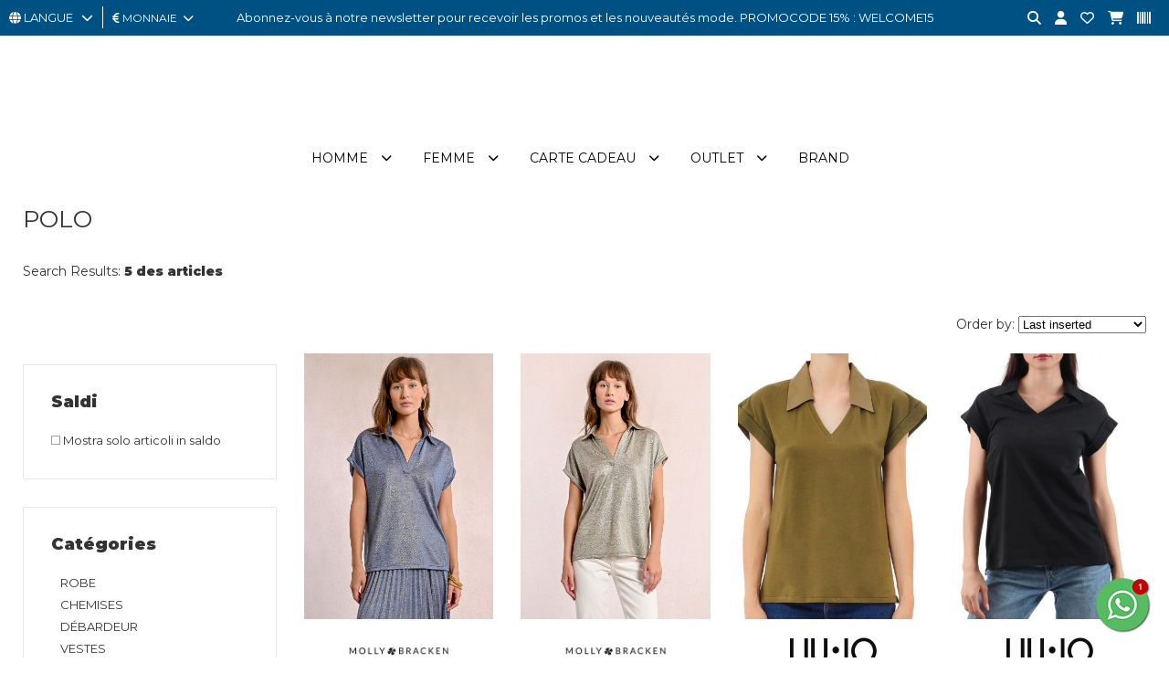

--- FILE ---
content_type: text/html; charset=utf-8
request_url: https://www.indigoshop.it/fr/shop/124/polo/
body_size: 13101
content:
<!DOCTYPE html>
<html lang="fr">
<head>
<meta charset="utf-8">
<!-- ::::progetto e sviluppo ATTIVA WEB:::: -->
<title>Elenco articoli: POLO - , inDigo Shop</title>
<meta name="description" content="POLO - , Abbigliamento uomo Abbigliamento donna abbigliamento bambino Abbigliamento bambina TOP BRAND, inDigo Shop" />
<meta name="keywords" content="POLO - Abbigliamento uomo Abbigliamento donna abbigliamento bambino Abbigliamento bambina TOP BRAND, inDigo Shop" />

<base href="https://www.indigoshop.it/themes/indigo/" />
<meta name="viewport" content="width=device-width, initial-scale=1.0" />
<link rel="stylesheet" type="text/css" href="includes/css.php?file=../css/style.css&cache=35047" />
<link rel="stylesheet" type="text/css" href="includes/css.php?file=../css/responsive.css&cache=89588" />

<script type="text/javascript" src="https://www.indigoshop.it/themes/indigo/js/jquery.min1.11.2.js"></script>
<link href="https://www.indigoshop.it/themes/indigo/immagini/favicon.ico" rel="shortcut icon" type="image/x-icon" />
<meta name="google-site-verification" content="hQrbGK7LyV-2zNgKYj0bka4Mb9Ltw-DiyyUNKXx9zPc" />
<meta name="google-site-verification" content="AFwKILJXoO0kMB97P2_Uc-4toGavb6iYa3I7vohd-U0" />
<meta name="generator" content="Attiva Web" />
<!-- Google Code for user list (19381) for Google AdWords account ID 651-722-0735 Conversion Page -->
<!-- Google Code for Remarketing Tag -->
<!--------------------------------------------------
Remarketing tags may not be associated with personally identifiable information or placed on pages related to sensitive categories. See more information and instructions on how to setup the tag on: http://google.com/ads/remarketingsetup
--------------------------------------------------->
<script type="text/javascript">
/* <![CDATA[ */
var google_conversion_id = 10780885723;
var google_conversion_label = "AzRHCNb1vP8CENuF3ZQo";
var google_custom_params = window.google_tag_params;
var google_remarketing_only = true;
/* ]]> */
</script>
<script type="text/javascript" src="//www.googleadservices.com/pagead/conversion.js">
</script>
<noscript>
<div style="display:inline;">
<img height="1" width="1" style="border-style:none;" alt="" src="//googleads.g.doubleclick.net/pagead/viewthroughconversion/10780885723/?value=1.00&amp;currency_code=EUR&amp;label=AzRHCNb1vP8CENuF3ZQo&amp;guid=ON&amp;script=0"/>
</div>
</noscript>

<!-- Facebook Pixel Code -->
<script>
!function(f,b,e,v,n,t,s)
{if(f.fbq)return;n=f.fbq=function(){n.callMethod?
n.callMethod.apply(n,arguments):n.queue.push(arguments)};
if(!f._fbq)f._fbq=n;n.push=n;n.loaded=!0;n.version='2.0';
n.queue=[];t=b.createElement(e);t.async=!0;
t.src=v;s=b.getElementsByTagName(e)[0];
s.parentNode.insertBefore(t,s)}(window, document,'script',
'https://connect.facebook.net/en_US/fbevents.js');
fbq('init', '1042854286529306');
fbq('track', 'PageView');
</script>
<noscript><img height="1" width="1" style="display:none"
src="https://www.facebook.com/tr?id=1042854286529306&ev=PageView&noscript=1"
/></noscript>
<!-- End Facebook Pixel Code -->

</head>

<body>
<div id="loader_top"><div><img src="immagini/loader-logo.gif" /></div></div>
<div class="cat" id="">
<ul class="" id="">
<li><a href="https://www.indigoshop.it/fr/32-homme/" class="ha_sottocat">Homme</a><ul class="" id="">
<li><a href="https://www.indigoshop.it/fr/33-homme-vÊtements/" class="ha_sottocat">V&Ecirc;TEMENTS</a><ul class="" id="">
<li><a href="https://www.indigoshop.it/fr/133-vÊtements-robe/" >ROBE</a></li>
<li><a href="https://www.indigoshop.it/fr/47-vÊtements-chemises/" >CHEMISES</a></li>
<li><a href="https://www.indigoshop.it/fr/239-vÊtements-canotte/" >CANOTTE</a></li>
<li><a href="https://www.indigoshop.it/fr/34-vÊtements-vestes/" >VESTES</a></li>
<li><a href="https://www.indigoshop.it/fr/46-vÊtements-sweat-shirt/" >SWEAT-SHIRT</a></li>
<li><a href="https://www.indigoshop.it/fr/38-vÊtements-jeans/" >JEANS</a></li>
<li><a href="https://www.indigoshop.it/fr/50-vÊtements-tricots/" >TRICOTS</a></li>
<li><a href="https://www.indigoshop.it/fr/321-vÊtements-pantaloni-tempo-libero/" >PANTALONI TEMPO LIBERO</a></li>
<li><a href="https://www.indigoshop.it/fr/51-vÊtements-pantalon/" >PANTALON</a></li>
<li><a href="https://www.indigoshop.it/fr/52-vÊtements-polo/" >POLO</a></li>
<li><a href="https://www.indigoshop.it/fr/262-vÊtements-salopette/" >SALOPETTE</a></li>
<li><a href="https://www.indigoshop.it/fr/72-vÊtements-shorts/" >SHORTS</a></li>
<li><a href="https://www.indigoshop.it/fr/163-vÊtements-t-shirt/" >T-SHIRT</a></li>
<li><a href="https://www.indigoshop.it/fr/375-vÊtements-top-e-body/" >TOP E BODY</a></li>
</ul>
</li>
<li><a href="https://www.indigoshop.it/fr/55-homme-accessoires/" class="ha_sottocat">ACCESSOIRES</a><ul class="" id="">
<li><a href="https://www.indigoshop.it/fr/90-accessoires-accessoires/" >ACCESSOIRES</a></li>
<li><a href="https://www.indigoshop.it/fr/177-accessoires-bague/" >BAGUE</a></li>
<li><a href="https://www.indigoshop.it/fr/56-accessoires-bracelet/" >BRACELET</a></li>
<li><a href="https://www.indigoshop.it/fr/71-accessoires-chapeau/" >CHAPEAU</a></li>
<li><a href="https://www.indigoshop.it/fr/269-accessoires-catenino/" >CATENINO</a></li>
<li><a href="https://www.indigoshop.it/fr/59-accessoires-ceintures/" >CEINTURES</a></li>
<li><a href="https://www.indigoshop.it/fr/165-accessoires-collier/" >COLLIER</a></li>
<li><a href="https://www.indigoshop.it/fr/85-accessoires-gants/" >GANTS</a></li>
<li><a href="https://www.indigoshop.it/fr/257-accessoires-sun-glasses/" >SUN GLASSES</a></li>
<li><a href="https://www.indigoshop.it/fr/58-accessoires-montres/" >MONTRES</a></li>
<li><a href="https://www.indigoshop.it/fr/270-accessoires-portachiavi/" >PORTACHIAVI</a></li>
<li><a href="https://www.indigoshop.it/fr/83-accessoires-Écharpe/" >&Eacute;CHARPE</a></li>
</ul>
</li>
<li><a href="https://www.indigoshop.it/fr/39-homme-sacs-sacs-a-dos-portefeuilles/" class="ha_sottocat">SACS, SACS &Agrave; DOS, PORTEFEUILLES</a><ul class="" id="">
<li><a href="https://www.indigoshop.it/fr/107-sacs-sacs-a-dos-portefeuilles-etui/" >ETUI</a></li>
<li><a href="https://www.indigoshop.it/fr/40-sacs-sacs-a-dos-portefeuilles-sacs/" >SACS</a></li>
<li><a href="https://www.indigoshop.it/fr/366-sacs-sacs-a-dos-portefeuilles-borsoni-e-sacche-sport/" >BORSONI E SACCHE SPORT</a></li>
<li><a href="https://www.indigoshop.it/fr/77-sacs-sacs-a-dos-portefeuilles-portefeuilles/" >PORTEFEUILLES</a></li>
<li><a href="https://www.indigoshop.it/fr/261-sacs-sacs-a-dos-portefeuilles-trolley/" >TROLLEY</a></li>
<li><a href="https://www.indigoshop.it/fr/74-sacs-sacs-a-dos-portefeuilles-sac-a-dos/" >SAC &Agrave; DOS</a></li>
</ul>
</li>
<li><a href="https://www.indigoshop.it/fr/44-homme-chaussures/" class="ha_sottocat">CHAUSSURES</a><ul class="" id="">
<li><a href="https://www.indigoshop.it/fr/179-chaussures-chaussons/" >CHAUSSONS</a></li>
<li><a href="https://www.indigoshop.it/fr/78-chaussures-tongs/" >TONGS</a></li>
<li><a href="https://www.indigoshop.it/fr/382-chaussures-lacci-sneakers/" >LACCI SNEAKERS</a></li>
<li><a href="https://www.indigoshop.it/fr/172-chaussures-mocassin/" >MOCASSIN</a></li>
<li><a href="https://www.indigoshop.it/fr/266-chaussures-pantofole/" >PANTOFOLE</a></li>
<li><a href="https://www.indigoshop.it/fr/171-chaussures-des-sandales/" >DES SANDALES</a></li>
<li><a href="https://www.indigoshop.it/fr/45-chaussures-sneakers/" >SNEAKERS</a></li>
<li><a href="https://www.indigoshop.it/fr/66-chaussures-botines/" >BOTINES</a></li>
<li><a href="https://www.indigoshop.it/fr/49-chaussures-chaussures-a-lacetes/" >CHAUSSURES &agrave; LACETES</a></li>
</ul>
</li>
<li><a href="https://www.indigoshop.it/fr/319-homme-sport/" class="ha_sottocat">SPORT</a><ul class="" id="">
<li><a href="https://www.indigoshop.it/fr/386-sport-accessori-sporti/" >ACCESSORI SPORTI</a></li>
<li><a href="https://www.indigoshop.it/fr/381-sport-astucci-e-marsupi-sport/" >ASTUCCI E MARSUPI SPORT</a></li>
<li><a href="https://www.indigoshop.it/fr/365-sport-calze-sport/" >CALZE SPORT</a></li>
<li><a href="https://www.indigoshop.it/fr/373-sport-ciabatte-sport/" >CIABATTE SPORT</a></li>
<li><a href="https://www.indigoshop.it/fr/320-sport-felpa-sport/" >FELPA SPORT</a></li>
<li><a href="https://www.indigoshop.it/fr/352-sport-giacca-sport/" >GIACCA SPORT</a></li>
<li><a href="https://www.indigoshop.it/fr/353-sport-pantaloni-sport/" >PANTALONI SPORT</a></li>
<li><a href="https://www.indigoshop.it/fr/361-sport-polo-sport-tennis-e-padel/" >POLO SPORT TENNIS E PADEL</a></li>
<li><a href="https://www.indigoshop.it/fr/355-sport-polsini-sport/" >POLSINI SPORT</a></li>
<li><a href="https://www.indigoshop.it/fr/376-sport-polsino-sport-tennis-e-padel/" >POLSINO SPORT TENNIS E PADEL</a></li>
<li><a href="https://www.indigoshop.it/fr/340-sport-scarpe-sport-running/" >SCARPE SPORT RUNNING</a></li>
<li><a href="https://www.indigoshop.it/fr/351-sport-shorts-sport/" >SHORTS SPORT</a></li>
<li><a href="https://www.indigoshop.it/fr/363-sport-shorts-tennis-e-padel/" >SHORTS TENNIS E PADEL</a></li>
<li><a href="https://www.indigoshop.it/fr/379-sport-t-shirt-sport-tennis-e-padel/" >T-SHIRT SPORT TENNIS E PADEL</a></li>
<li><a href="https://www.indigoshop.it/fr/326-sport-t-shirt-sport/" >T-SHIRT SPORT</a></li>
<li><a href="https://www.indigoshop.it/fr/362-sport-tuta-sport/" >TUTA SPORT</a></li>
</ul>
</li>
<li><a href="https://www.indigoshop.it/fr/61-homme-sous-vÊtements/" class="ha_sottocat">SOUS-V&Ecirc;TEMENTS</a><ul class="" id="">
<li><a href="https://www.indigoshop.it/fr/98-sous-vÊtements-peignoir-de-bain/" >PEIGNOIR DE BAIN</a></li>
<li><a href="https://www.indigoshop.it/fr/63-sous-vÊtements-des-chaussettes/" >DES CHAUSSETTES</a></li>
<li><a href="https://www.indigoshop.it/fr/87-sous-vÊtements-maillot-de-bain/" >MAILLOT DE BAIN</a></li>
<li><a href="https://www.indigoshop.it/fr/168-sous-vÊtements-trunks/" >TRUNKS</a></li>
<li><a href="https://www.indigoshop.it/fr/170-sous-vÊtements-briefs/" >BRIEFS</a></li>
<li><a href="https://www.indigoshop.it/fr/384-sous-vÊtements-pantaloni-tempo-libero/" >PANTALONI TEMPO LIBERO</a></li>
<li><a href="https://www.indigoshop.it/fr/135-sous-vÊtements-pyjamas/" >PYJAMAS</a></li>
<li><a href="https://www.indigoshop.it/fr/380-sous-vÊtements-shorts-tempo-libero/" >SHORTS TEMPO LIBERO</a></li>
<li><a href="https://www.indigoshop.it/fr/129-sous-vÊtements-drap-de-plage/" >DRAP DE PLAGE</a></li>
</ul>
</li>
<li><a href="javascript:;" class="ha_sottocat">TAGLIE FORTI</a><ul class="" id="">
<li><a href="https://www.indigoshop.it/fr/252--chemises/" >CHEMISES</a></li>
<li><a href="https://www.indigoshop.it/fr/255--vestes/" >VESTES</a></li>
<li><a href="https://www.indigoshop.it/fr/251--sweat-shirt/" >SWEAT-SHIRT</a></li>
<li><a href="https://www.indigoshop.it/fr/260--underwear/" >UNDERWEAR</a></li>
<li><a href="https://www.indigoshop.it/fr/254--jeanspantalon/" >JEANS/PANTALON</a></li>
<li><a href="https://www.indigoshop.it/fr/256--tricots/" >TRICOTS</a></li>
<li><a href="https://www.indigoshop.it/fr/253--polo/" >POLO</a></li>
<li><a href="https://www.indigoshop.it/fr/250--t-shirt/" >T-SHIRT</a></li>
</ul>
</li>
</ul>
</li>
<li><a href="https://www.indigoshop.it/fr/1-femme/" class="ha_sottocat">Femme</a><ul class="" id="">
<li><a href="https://www.indigoshop.it/fr/4-femme-vÊtements/" class="ha_sottocat">V&Ecirc;TEMENTS</a><ul class="" id="">
<li><a href="https://www.indigoshop.it/fr/9-vÊtements-robe/" >ROBE</a></li>
<li><a href="https://www.indigoshop.it/fr/18-vÊtements-chemises/" >CHEMISES</a></li>
<li><a href="https://www.indigoshop.it/fr/175-vÊtements-dÉbardeur/" >D&Eacute;BARDEUR</a></li>
<li><a href="https://www.indigoshop.it/fr/6-vÊtements-vestes/" >VESTES</a></li>
<li><a href="https://www.indigoshop.it/fr/27-vÊtements-sweat-shirt/" >SWEAT-SHIRT</a></li>
<li><a href="https://www.indigoshop.it/fr/10-vÊtements-jupes/" >JUPES</a></li>
<li><a href="https://www.indigoshop.it/fr/22-vÊtements-jeans/" >JEANS</a></li>
<li><a href="https://www.indigoshop.it/fr/25-vÊtements-tricots/" >TRICOTS</a></li>
<li><a href="https://www.indigoshop.it/fr/31-vÊtements-cape-poncho/" >CAPE, PONCHO</a></li>
<li><a href="https://www.indigoshop.it/fr/325-vÊtements-pantaloni-tempo-libero/" >PANTALONI TEMPO LIBERO</a></li>
<li><a href="https://www.indigoshop.it/fr/7-vÊtements-pantalon/" >PANTALON</a></li>
<li><a href="https://www.indigoshop.it/fr/124-vÊtements-polo/" >POLO</a></li>
<li><a href="https://www.indigoshop.it/fr/122-vÊtements-salopette/" >SALOPETTE</a></li>
<li><a href="https://www.indigoshop.it/fr/13-vÊtements-shorts/" >SHORTS</a></li>
<li><a href="https://www.indigoshop.it/fr/160-vÊtements-t-shirt/" >T-SHIRT</a></li>
<li><a href="https://www.indigoshop.it/fr/8-vÊtements-top-et-corps/" >TOP ET CORPS</a></li>
<li><a href="https://www.indigoshop.it/fr/23-vÊtements-costume/" >COSTUME</a></li>
</ul>
</li>
<li><a href="https://www.indigoshop.it/fr/11-femme-accessoires/" class="ha_sottocat">ACCESSOIRES</a><ul class="" id="">
<li><a href="https://www.indigoshop.it/fr/30-accessoires-accessoires/" >ACCESSOIRES</a></li>
<li><a href="https://www.indigoshop.it/fr/176-accessoires-/" ></a></li>
<li><a href="https://www.indigoshop.it/fr/123-accessoires-bracelet/" >BRACELET</a></li>
<li><a href="https://www.indigoshop.it/fr/12-accessoires-chapeau/" >CHAPEAU</a></li>
<li><a href="https://www.indigoshop.it/fr/28-accessoires-ceintures/" >CEINTURES</a></li>
<li><a href="https://www.indigoshop.it/fr/182-accessoires-collier/" >COLLIER</a></li>
<li><a href="https://www.indigoshop.it/fr/134-accessoires-gants/" >GANTS</a></li>
<li><a href="https://www.indigoshop.it/fr/259-accessoires-occhiali/" >OCCHIALI</a></li>
<li><a href="https://www.indigoshop.it/fr/183-accessoires-orecchini/" >ORECCHINI</a></li>
<li><a href="https://www.indigoshop.it/fr/57-accessoires-montres/" >MONTRES</a></li>
<li><a href="https://www.indigoshop.it/fr/276-accessoires-portachiavi/" >PORTACHIAVI</a></li>
<li><a href="https://www.indigoshop.it/fr/17-accessoires-Écharpe/" >&Eacute;CHARPE</a></li>
</ul>
</li>
<li><a href="https://www.indigoshop.it/fr/2-femme-sacs-sacs-a-dos-portefeuilles/" class="ha_sottocat">SACS, SACS &Agrave; DOS, PORTEFEUILLES</a><ul class="" id="">
<li><a href="https://www.indigoshop.it/fr/130-sacs-sacs-a-dos-portefeuilles-etui/" >ETUI</a></li>
<li><a href="https://www.indigoshop.it/fr/3-sacs-sacs-a-dos-portefeuilles-sacs/" >SACS</a></li>
<li><a href="https://www.indigoshop.it/fr/367-sacs-sacs-a-dos-portefeuilles-borsoni-e-sacche-sport/" >BORSONI E SACCHE SPORT</a></li>
<li><a href="https://www.indigoshop.it/fr/14-sacs-sacs-a-dos-portefeuilles-portefeuilles/" >PORTEFEUILLES</a></li>
<li><a href="https://www.indigoshop.it/fr/157-sacs-sacs-a-dos-portefeuilles-trolley/" >TROLLEY</a></li>
<li><a href="https://www.indigoshop.it/fr/29-sacs-sacs-a-dos-portefeuilles-sac-a-dos/" >SAC &Agrave; DOS</a></li>
</ul>
</li>
<li><a href="https://www.indigoshop.it/fr/15-femme-chaussures/" class="ha_sottocat">CHAUSSURES</a><ul class="" id="">
<li><a href="https://www.indigoshop.it/fr/156-chaussures-ballerines/" >Ballerines</a></li>
<li><a href="https://www.indigoshop.it/fr/180-chaussures-chaussons/" >CHAUSSONS</a></li>
<li><a href="https://www.indigoshop.it/fr/127-chaussures-espadrillas/" >ESPADRILLAS</a></li>
<li><a href="https://www.indigoshop.it/fr/94-chaussures-tongs/" >TONGS</a></li>
<li><a href="https://www.indigoshop.it/fr/186-chaussures-mocassin/" >MOCASSIN</a></li>
<li><a href="https://www.indigoshop.it/fr/191-chaussures-pantofole/" >PANTOFOLE</a></li>
<li><a href="https://www.indigoshop.it/fr/161-chaussures-des-sandales/" >DES SANDALES</a></li>
<li><a href="https://www.indigoshop.it/fr/21-chaussures-chaussures-a-talons/" >CHAUSSURES &Agrave; TALONS</a></li>
<li><a href="https://www.indigoshop.it/fr/16-chaussures-sneakers/" >SNEAKERS</a></li>
<li><a href="https://www.indigoshop.it/fr/24-chaussures-botines/" >BOTINES</a></li>
<li><a href="https://www.indigoshop.it/fr/148-chaussures-chaussures-a-lacetes/" >CHAUSSURES &agrave; LACETES</a></li>
</ul>
</li>
<li><a href="https://www.indigoshop.it/fr/317-femme-sport/" class="ha_sottocat">SPORT</a><ul class="" id="">
<li><a href="https://www.indigoshop.it/fr/339-sport-borse-sport/" >BORSE SPORT</a></li>
<li><a href="https://www.indigoshop.it/fr/322-sport-canotte-e-top-sport/" >CANOTTE E TOP SPORT</a></li>
<li><a href="https://www.indigoshop.it/fr/337-sport-felpa-sport/" >FELPA SPORT</a></li>
<li><a href="https://www.indigoshop.it/fr/358-sport-giacca-sport/" >GIACCA SPORT</a></li>
<li><a href="https://www.indigoshop.it/fr/350-sport-leggings-sport/" >LEGGINGS SPORT</a></li>
<li><a href="https://www.indigoshop.it/fr/330-sport-pantaloni-sport/" >PANTALONI SPORT</a></li>
<li><a href="https://www.indigoshop.it/fr/383-sport-scarpe-padel-sport/" >SCARPE PADEL SPORT</a></li>
<li><a href="https://www.indigoshop.it/fr/333-sport-scarpe-sport-running/" >SCARPE SPORT RUNNING</a></li>
<li><a href="https://www.indigoshop.it/fr/349-sport-shorts-sport/" >SHORTS SPORT</a></li>
<li><a href="https://www.indigoshop.it/fr/318-sport-t-shirt-sport/" >T-SHIRT SPORT</a></li>
<li><a href="https://www.indigoshop.it/fr/364-sport-tuta-sport/" >TUTA SPORT</a></li>
</ul>
</li>
<li><a href="https://www.indigoshop.it/fr/19-femme-sous-vÊtements/" class="ha_sottocat">SOUS-V&Ecirc;TEMENTS</a><ul class="" id="">
<li><a href="https://www.indigoshop.it/fr/141-sous-vÊtements-/" ></a></li>
<li><a href="https://www.indigoshop.it/fr/116-sous-vÊtements-des-chaussettes/" >DES CHAUSSETTES</a></li>
<li><a href="https://www.indigoshop.it/fr/20-sous-vÊtements-maillot-de-bain/" >MAILLOT DE BAIN</a></li>
<li><a href="https://www.indigoshop.it/fr/166-sous-vÊtements-trunks/" >TRUNKS</a></li>
<li><a href="https://www.indigoshop.it/fr/169-sous-vÊtements-thong/" >THONG</a></li>
<li><a href="https://www.indigoshop.it/fr/181-sous-vÊtements-briefs/" >BRIEFS</a></li>
<li><a href="https://www.indigoshop.it/fr/385-sous-vÊtements-pantaloni-tempo-libero/" >PANTALONI TEMPO LIBERO</a></li>
<li><a href="https://www.indigoshop.it/fr/272-sous-vÊtements-telo-mare/" >TELO MARE</a></li>
</ul>
</li>
</ul>
</li>
<li><a href="https://www.indigoshop.it/it/204-gift-card-gift-card/" >Carte cadeau</a></li>
<li><a href="https://www.indigoshop.it/fr/212-outlet/" class="ha_sottocat">Outlet</a><ul class="" id="">
<li><a href="https://www.indigoshop.it/fr/213-outlet-homme/" class="ha_sottocat">HOMME</a><ul class="" id="">
<li><a href="https://www.indigoshop.it/it/shop/33/abbigliamento/?promo=1&b=&prezzo=&order=&t=&col=&page=1" >V&Ecirc;TEMENTS</a></li>
<li><a href="https://www.indigoshop.it/en/55-man-accessories/?promo=1&b=&prezzo=&order=&t=&col=&page=1" >ACCESSOIRES</a></li>
<li><a href="https://www.indigoshop.it/fr/39-homme-sacs-sacs-a-dos-portefeuilles/?promo=1&b=&prezzo=&order=&t=&col=&page=1" >SACS, SACS &Agrave; DOS, PORTEFEUILLES</a></li>
<li><a href="https://www.indigoshop.it/fr/44-homme-chaussures/?promo=1&b=&prezzo=&order=&t=&col=&page=1" >CHAUSSURES</a></li>
<li><a href="https://www.indigoshop.it/fr/61-homme-sous-v%C3%8Atements/?promo=1&b=&prezzo=&order=&t=&col=&page=1" >SOUS-V&Ecirc;TEMENTS</a></li>
</ul>
</li>
<li><a href="https://www.indigoshop.it/fr/220-outlet-femme/" class="ha_sottocat">Femme</a><ul class="" id="">
<li><a href="https://www.indigoshop.it/fr/4-femme-v%C3%8Atements/?promo=1&b=&prezzo=&order=&t=&col=&page=1" >V&Ecirc;TEMENTS</a></li>
<li><a href="https://www.indigoshop.it/fr/11-femme-accessoires/?promo=1&b=&prezzo=&order=&t=&col=&page=1" >ACCESSOIRES</a></li>
<li><a href="https://www.indigoshop.it/fr/2-femme-sacs-sacs-a-dos-portefeuilles/?promo=1&b=&prezzo=&order=&t=&col=&page=1" >SACS, SACS &Agrave; DOS, PORTEFEUILLES</a></li>
<li><a href="https://www.indigoshop.it/fr/15-femme-chaussures/?promo=1&b=&prezzo=&order=&t=&col=&page=1" >CHAUSSURES</a></li>
<li><a href="https://www.indigoshop.it/fr/19-femme-sous-v%C3%8Atements/?promo=1&b=&prezzo=&order=&t=&col=&page=1" >SOUS-V&Ecirc;TEMENTS</a></li>
</ul>
</li>
</ul>
</li>
</ul>
</div>


<div class="cont_over_ricerca">
	<a href="javascript:;" class="close_over_ricerca"><i class="fa-solid fa-circle-xmark"></i></a>
	<div class="cont_keyword">
  	<form action="" method="get" onSubmit="return false;">
      <input type="text" id="keyword" name="keyword" data-azione="suggeritore" placeholder="Cerca articolo..." />
      <i class="fas fa-circle-notch fa-spin"></i>
    </form>
  </div>
	<div class="cont_ean">
  	<form action="" method="get" onSubmit="return false;">
      <input type="text" id="keyword_ean" name="keyword" data-azione="suggeritore_ean" placeholder="Cerca per EAN..." />
      <i class="fas fa-circle-notch fa-spin"></i>
    </form>
  </div>
	<ul class="list_art_ric"></ul>
</div>


<div class="my_chat">
	<a href="javascript:;" class="open_my_chat"><img src="immagini/whatsapp60x60.png" alt="Live chat Whatsapp" title="Live chat Whatsapp" /></a>
  <div class="cont_chat"><a href="https://wa.me/393922142967?text=Richiesta+da+www.indigoshop.it" target="_blank" class=""><img src="immagini/schermata-whatsapp.png" alt="Live chat Whatsapp" title="Live chat Whatsapp" /></a><a href="javascript:;" class="close_my_chat"><i class="far fa-times-circle"></i></a></div>
</div>

<div class="cont_testata">
	<div class="cont_testatina">
  	<div class="cont_lingua_valuta">
    	
<div id="cambio_lingua">
	<a href="javascript:;" id="tendina_cmd_lingua"><i class="fas fa-globe"></i> <span>LANGUE&nbsp;&nbsp;</span> <i class="fas fa-chevron-down"></i></a>
	<ul class="ul_lingue">
		<li><img src="https://www.indigoshop.it/immagini/flag/it.png" width="14" align="absmiddle" /> <a href="https://www.indigoshop.it/it/">italiano</a></li>
<li><img src="https://www.indigoshop.it/immagini/flag/en.png" width="14" align="absmiddle" /> <a href="https://www.indigoshop.it/en/">inglese</a></li>
<li><img src="https://www.indigoshop.it/immagini/flag/de.png" width="14" align="absmiddle" /> <a href="https://www.indigoshop.it/de/">deutsch</a></li>
<li><img src="https://www.indigoshop.it/immagini/flag/fr.png" width="14" align="absmiddle" /> fran&ccedil;ais</li>
	</ul>
</div>
<div id="cont_valute">
	<a href="javascript:;" id="tendina_cmd_valuta"><i class="fas fa-euro-sign"></i> <span>monnaie</span>&nbsp;&nbsp;<i class="fas fa-chevron-down"></i></a>
  <ul class="ul_valute"><li><a href="javascript:;" rel="nofollow" onclick="cambia_valuta('1')">&euro; EUR</a></li></ul>
<script type="text/javascript">
							 function cambia_valuta(idvaluta){
							   $.ajax({
								   type: "get",
									 url: "https://www.indigoshop.it/includes/action/action_get.php",
									 data: "azione=cambia_valuta&idvaluta="+parseInt(idvaluta),
									 success: function(msg){
									   //alert(msg);
										 var url = "/fr/shop/124/polo/";
										 var url = url.replace("&valuta=EUR","");
										 
									   location.href = url;
									 }
								 }); 
							 }
							 </script>
</div>
    </div>

		<div class="top_pagina">
			Abonnez-vous &agrave; notre newsletter pour recevoir les promos et les nouveaut&eacute;s mode. PROMOCODE 15% : WELCOME15		</div>

		<ul class="icone_testa">
      <!-- <li><a href="javascript:;" class="nuova_ricerca"><i class="fas fa-search"></i></a></li> -->
      <li><a href="javascript:;" title="search" class="lente_icone_testa"><i class="fas fa-search"></i></a></li>
      <li><a href="../../fr/page/login.html" title="login"><i class="fas fa-user" title="Votre compte"></i></a>      </li>
      <li><a href="../../fr/page/preferiti.html" title="nous"><i class="far fa-heart"></i></a></li>
      <li>
      	<a href="../../fr/page/carrello.html" title="nous"><i class="fas fa-shopping-cart"></i></a>      </li>
      <li><a href="javascript:;" class="lente_ricerca_ean" title="Ricerca per EAN"><i class="fa-solid fa-barcode"></i></a></li>
    </ul>
  </div><!-- fine .cont_testatina -->

	<div class="wrap">
    <a href="https://www.indigoshop.it/fr/" title="inDigo Shop"><img src="https://www.indigoshop.it/themes/indigo/immagini/logo-indigo-shop-abbigliamento.gif" alt="inDigo Shop" class="logo_testa" /></a>
  </div>
 
	<ul class="megamenu"><li><a href="https://www.indigoshop.it/fr/32-homme/">Homme</a><div>
<ul class="">
<li><h2><a href="https://www.indigoshop.it/fr/33-homme-vÊtements/">V&Ecirc;TEMENTS</a></h2></li>
<li><a href="https://www.indigoshop.it/fr/133-vÊtements-robe/">ROBE</a></li>
<li><a href="https://www.indigoshop.it/fr/47-vÊtements-chemises/">CHEMISES</a></li>
<li><a href="https://www.indigoshop.it/fr/239-vÊtements-canotte/">CANOTTE</a></li>
<li><a href="https://www.indigoshop.it/fr/34-vÊtements-vestes/">VESTES</a></li>
<li><a href="https://www.indigoshop.it/fr/46-vÊtements-sweat-shirt/">SWEAT-SHIRT</a></li>
<li><a href="https://www.indigoshop.it/fr/38-vÊtements-jeans/">JEANS</a></li>
<li><a href="https://www.indigoshop.it/fr/50-vÊtements-tricots/">TRICOTS</a></li>
<li><a href="https://www.indigoshop.it/fr/321-vÊtements-pantaloni-tempo-libero/">PANTALONI TEMPO LIBERO</a></li>
<li><a href="https://www.indigoshop.it/fr/51-vÊtements-pantalon/">PANTALON</a></li>
<li><a href="https://www.indigoshop.it/fr/52-vÊtements-polo/">POLO</a></li>
<li><a href="https://www.indigoshop.it/fr/262-vÊtements-salopette/">SALOPETTE</a></li>
<li><a href="https://www.indigoshop.it/fr/72-vÊtements-shorts/">SHORTS</a></li>
<li><a href="https://www.indigoshop.it/fr/163-vÊtements-t-shirt/">T-SHIRT</a></li>
<li><a href="https://www.indigoshop.it/fr/375-vÊtements-top-e-body/">TOP E BODY</a></li>
</ul>
<ul class="">
<li><h2><a href="https://www.indigoshop.it/fr/55-homme-accessoires/">ACCESSOIRES</a></h2></li>
<li><a href="https://www.indigoshop.it/fr/90-accessoires-accessoires/">ACCESSOIRES</a></li>
<li><a href="https://www.indigoshop.it/fr/177-accessoires-bague/">BAGUE</a></li>
<li><a href="https://www.indigoshop.it/fr/56-accessoires-bracelet/">BRACELET</a></li>
<li><a href="https://www.indigoshop.it/fr/71-accessoires-chapeau/">CHAPEAU</a></li>
<li><a href="https://www.indigoshop.it/fr/269-accessoires-catenino/">CATENINO</a></li>
<li><a href="https://www.indigoshop.it/fr/59-accessoires-ceintures/">CEINTURES</a></li>
<li><a href="https://www.indigoshop.it/fr/165-accessoires-collier/">COLLIER</a></li>
<li><a href="https://www.indigoshop.it/fr/85-accessoires-gants/">GANTS</a></li>
<li><a href="https://www.indigoshop.it/fr/257-accessoires-sun-glasses/">SUN GLASSES</a></li>
<li><a href="https://www.indigoshop.it/fr/58-accessoires-montres/">MONTRES</a></li>
<li><a href="https://www.indigoshop.it/fr/270-accessoires-portachiavi/">PORTACHIAVI</a></li>
<li><a href="https://www.indigoshop.it/fr/83-accessoires-Écharpe/">&Eacute;CHARPE</a></li>
</ul>
<ul class="">
<li><h2><a href="https://www.indigoshop.it/fr/39-homme-sacs-sacs-a-dos-portefeuilles/">SACS, SACS &Agrave; DOS, PORTEFEUILLES</a></h2></li>
<li><a href="https://www.indigoshop.it/fr/107-sacs-sacs-a-dos-portefeuilles-etui/">ETUI</a></li>
<li><a href="https://www.indigoshop.it/fr/40-sacs-sacs-a-dos-portefeuilles-sacs/">SACS</a></li>
<li><a href="https://www.indigoshop.it/fr/366-sacs-sacs-a-dos-portefeuilles-borsoni-e-sacche-sport/">BORSONI E SACCHE SPORT</a></li>
<li><a href="https://www.indigoshop.it/fr/77-sacs-sacs-a-dos-portefeuilles-portefeuilles/">PORTEFEUILLES</a></li>
<li><a href="https://www.indigoshop.it/fr/261-sacs-sacs-a-dos-portefeuilles-trolley/">TROLLEY</a></li>
<li><a href="https://www.indigoshop.it/fr/74-sacs-sacs-a-dos-portefeuilles-sac-a-dos/">SAC &Agrave; DOS</a></li>
</ul>
<ul class="">
<li><h2><a href="https://www.indigoshop.it/fr/44-homme-chaussures/">CHAUSSURES</a></h2></li>
<li><a href="https://www.indigoshop.it/fr/179-chaussures-chaussons/">CHAUSSONS</a></li>
<li><a href="https://www.indigoshop.it/fr/78-chaussures-tongs/">TONGS</a></li>
<li><a href="https://www.indigoshop.it/fr/382-chaussures-lacci-sneakers/">LACCI SNEAKERS</a></li>
<li><a href="https://www.indigoshop.it/fr/172-chaussures-mocassin/">MOCASSIN</a></li>
<li><a href="https://www.indigoshop.it/fr/266-chaussures-pantofole/">PANTOFOLE</a></li>
<li><a href="https://www.indigoshop.it/fr/171-chaussures-des-sandales/">DES SANDALES</a></li>
<li><a href="https://www.indigoshop.it/fr/45-chaussures-sneakers/">SNEAKERS</a></li>
<li><a href="https://www.indigoshop.it/fr/66-chaussures-botines/">BOTINES</a></li>
<li><a href="https://www.indigoshop.it/fr/49-chaussures-chaussures-a-lacetes/">CHAUSSURES &agrave; LACETES</a></li>
</ul>
<ul class="">
<li><h2><a href="https://www.indigoshop.it/fr/319-homme-sport/">SPORT</a></h2></li>
<li><a href="https://www.indigoshop.it/fr/386-sport-accessori-sporti/">ACCESSORI SPORTI</a></li>
<li><a href="https://www.indigoshop.it/fr/381-sport-astucci-e-marsupi-sport/">ASTUCCI E MARSUPI SPORT</a></li>
<li><a href="https://www.indigoshop.it/fr/365-sport-calze-sport/">CALZE SPORT</a></li>
<li><a href="https://www.indigoshop.it/fr/373-sport-ciabatte-sport/">CIABATTE SPORT</a></li>
<li><a href="https://www.indigoshop.it/fr/320-sport-felpa-sport/">FELPA SPORT</a></li>
<li><a href="https://www.indigoshop.it/fr/352-sport-giacca-sport/">GIACCA SPORT</a></li>
<li><a href="https://www.indigoshop.it/fr/353-sport-pantaloni-sport/">PANTALONI SPORT</a></li>
<li><a href="https://www.indigoshop.it/fr/361-sport-polo-sport-tennis-e-padel/">POLO SPORT TENNIS E PADEL</a></li>
<li><a href="https://www.indigoshop.it/fr/355-sport-polsini-sport/">POLSINI SPORT</a></li>
<li><a href="https://www.indigoshop.it/fr/376-sport-polsino-sport-tennis-e-padel/">POLSINO SPORT TENNIS E PADEL</a></li>
<li><a href="https://www.indigoshop.it/fr/340-sport-scarpe-sport-running/">SCARPE SPORT RUNNING</a></li>
<li><a href="https://www.indigoshop.it/fr/351-sport-shorts-sport/">SHORTS SPORT</a></li>
<li><a href="https://www.indigoshop.it/fr/363-sport-shorts-tennis-e-padel/">SHORTS TENNIS E PADEL</a></li>
<li><a href="https://www.indigoshop.it/fr/379-sport-t-shirt-sport-tennis-e-padel/">T-SHIRT SPORT TENNIS E PADEL</a></li>
<li><a href="https://www.indigoshop.it/fr/326-sport-t-shirt-sport/">T-SHIRT SPORT</a></li>
<li><a href="https://www.indigoshop.it/fr/362-sport-tuta-sport/">TUTA SPORT</a></li>
</ul>
<ul class="">
<li><h2><a href="https://www.indigoshop.it/fr/61-homme-sous-vÊtements/">SOUS-V&Ecirc;TEMENTS</a></h2></li>
<li><a href="https://www.indigoshop.it/fr/98-sous-vÊtements-peignoir-de-bain/">PEIGNOIR DE BAIN</a></li>
<li><a href="https://www.indigoshop.it/fr/63-sous-vÊtements-des-chaussettes/">DES CHAUSSETTES</a></li>
<li><a href="https://www.indigoshop.it/fr/87-sous-vÊtements-maillot-de-bain/">MAILLOT DE BAIN</a></li>
<li><a href="https://www.indigoshop.it/fr/168-sous-vÊtements-trunks/">TRUNKS</a></li>
<li><a href="https://www.indigoshop.it/fr/170-sous-vÊtements-briefs/">BRIEFS</a></li>
<li><a href="https://www.indigoshop.it/fr/384-sous-vÊtements-pantaloni-tempo-libero/">PANTALONI TEMPO LIBERO</a></li>
<li><a href="https://www.indigoshop.it/fr/135-sous-vÊtements-pyjamas/">PYJAMAS</a></li>
<li><a href="https://www.indigoshop.it/fr/380-sous-vÊtements-shorts-tempo-libero/">SHORTS TEMPO LIBERO</a></li>
<li><a href="https://www.indigoshop.it/fr/129-sous-vÊtements-drap-de-plage/">DRAP DE PLAGE</a></li>
</ul>
<ul class="ultimo_nodo">
<li><h2><a href="https://www.indigoshop.it/fr/243-homme-/"></a></h2></li>
<li><a href="https://www.indigoshop.it/fr/252--chemises/">CHEMISES</a></li>
<li><a href="https://www.indigoshop.it/fr/255--vestes/">VESTES</a></li>
<li><a href="https://www.indigoshop.it/fr/251--sweat-shirt/">SWEAT-SHIRT</a></li>
<li><a href="https://www.indigoshop.it/fr/260--underwear/">UNDERWEAR</a></li>
<li><a href="https://www.indigoshop.it/fr/254--jeanspantalon/">JEANS/PANTALON</a></li>
<li><a href="https://www.indigoshop.it/fr/256--tricots/">TRICOTS</a></li>
<li><a href="https://www.indigoshop.it/fr/253--polo/">POLO</a></li>
<li><a href="https://www.indigoshop.it/fr/250--t-shirt/">T-SHIRT</a></li>
</ul>
</div></li><li><a href="https://www.indigoshop.it/fr/1-femme/">Femme</a><div>
<ul class="">
<li><h2><a href="https://www.indigoshop.it/fr/4-femme-vÊtements/">V&Ecirc;TEMENTS</a></h2></li>
<li><a href="https://www.indigoshop.it/fr/9-vÊtements-robe/">ROBE</a></li>
<li><a href="https://www.indigoshop.it/fr/18-vÊtements-chemises/">CHEMISES</a></li>
<li><a href="https://www.indigoshop.it/fr/175-vÊtements-dÉbardeur/">D&Eacute;BARDEUR</a></li>
<li><a href="https://www.indigoshop.it/fr/6-vÊtements-vestes/">VESTES</a></li>
<li><a href="https://www.indigoshop.it/fr/27-vÊtements-sweat-shirt/">SWEAT-SHIRT</a></li>
<li><a href="https://www.indigoshop.it/fr/10-vÊtements-jupes/">JUPES</a></li>
<li><a href="https://www.indigoshop.it/fr/22-vÊtements-jeans/">JEANS</a></li>
<li><a href="https://www.indigoshop.it/fr/25-vÊtements-tricots/">TRICOTS</a></li>
<li><a href="https://www.indigoshop.it/fr/31-vÊtements-cape-poncho/">CAPE, PONCHO</a></li>
<li><a href="https://www.indigoshop.it/fr/325-vÊtements-pantaloni-tempo-libero/">PANTALONI TEMPO LIBERO</a></li>
<li><a href="https://www.indigoshop.it/fr/7-vÊtements-pantalon/">PANTALON</a></li>
<li><a href="https://www.indigoshop.it/fr/124-vÊtements-polo/">POLO</a></li>
<li><a href="https://www.indigoshop.it/fr/122-vÊtements-salopette/">SALOPETTE</a></li>
<li><a href="https://www.indigoshop.it/fr/13-vÊtements-shorts/">SHORTS</a></li>
<li><a href="https://www.indigoshop.it/fr/160-vÊtements-t-shirt/">T-SHIRT</a></li>
<li><a href="https://www.indigoshop.it/fr/8-vÊtements-top-et-corps/">TOP ET CORPS</a></li>
<li><a href="https://www.indigoshop.it/fr/23-vÊtements-costume/">COSTUME</a></li>
</ul>
<ul class="">
<li><h2><a href="https://www.indigoshop.it/fr/11-femme-accessoires/">ACCESSOIRES</a></h2></li>
<li><a href="https://www.indigoshop.it/fr/30-accessoires-accessoires/">ACCESSOIRES</a></li>
<li><a href="https://www.indigoshop.it/fr/176-accessoires-/"></a></li>
<li><a href="https://www.indigoshop.it/fr/123-accessoires-bracelet/">BRACELET</a></li>
<li><a href="https://www.indigoshop.it/fr/12-accessoires-chapeau/">CHAPEAU</a></li>
<li><a href="https://www.indigoshop.it/fr/28-accessoires-ceintures/">CEINTURES</a></li>
<li><a href="https://www.indigoshop.it/fr/182-accessoires-collier/">COLLIER</a></li>
<li><a href="https://www.indigoshop.it/fr/134-accessoires-gants/">GANTS</a></li>
<li><a href="https://www.indigoshop.it/fr/259-accessoires-occhiali/">OCCHIALI</a></li>
<li><a href="https://www.indigoshop.it/fr/183-accessoires-orecchini/">ORECCHINI</a></li>
<li><a href="https://www.indigoshop.it/fr/57-accessoires-montres/">MONTRES</a></li>
<li><a href="https://www.indigoshop.it/fr/276-accessoires-portachiavi/">PORTACHIAVI</a></li>
<li><a href="https://www.indigoshop.it/fr/17-accessoires-Écharpe/">&Eacute;CHARPE</a></li>
</ul>
<ul class="">
<li><h2><a href="https://www.indigoshop.it/fr/2-femme-sacs-sacs-a-dos-portefeuilles/">SACS, SACS &Agrave; DOS, PORTEFEUILLES</a></h2></li>
<li><a href="https://www.indigoshop.it/fr/130-sacs-sacs-a-dos-portefeuilles-etui/">ETUI</a></li>
<li><a href="https://www.indigoshop.it/fr/3-sacs-sacs-a-dos-portefeuilles-sacs/">SACS</a></li>
<li><a href="https://www.indigoshop.it/fr/367-sacs-sacs-a-dos-portefeuilles-borsoni-e-sacche-sport/">BORSONI E SACCHE SPORT</a></li>
<li><a href="https://www.indigoshop.it/fr/14-sacs-sacs-a-dos-portefeuilles-portefeuilles/">PORTEFEUILLES</a></li>
<li><a href="https://www.indigoshop.it/fr/157-sacs-sacs-a-dos-portefeuilles-trolley/">TROLLEY</a></li>
<li><a href="https://www.indigoshop.it/fr/29-sacs-sacs-a-dos-portefeuilles-sac-a-dos/">SAC &Agrave; DOS</a></li>
</ul>
<ul class="">
<li><h2><a href="https://www.indigoshop.it/fr/15-femme-chaussures/">CHAUSSURES</a></h2></li>
<li><a href="https://www.indigoshop.it/fr/156-chaussures-ballerines/">Ballerines</a></li>
<li><a href="https://www.indigoshop.it/fr/180-chaussures-chaussons/">CHAUSSONS</a></li>
<li><a href="https://www.indigoshop.it/fr/127-chaussures-espadrillas/">ESPADRILLAS</a></li>
<li><a href="https://www.indigoshop.it/fr/94-chaussures-tongs/">TONGS</a></li>
<li><a href="https://www.indigoshop.it/fr/186-chaussures-mocassin/">MOCASSIN</a></li>
<li><a href="https://www.indigoshop.it/fr/191-chaussures-pantofole/">PANTOFOLE</a></li>
<li><a href="https://www.indigoshop.it/fr/161-chaussures-des-sandales/">DES SANDALES</a></li>
<li><a href="https://www.indigoshop.it/fr/21-chaussures-chaussures-a-talons/">CHAUSSURES &Agrave; TALONS</a></li>
<li><a href="https://www.indigoshop.it/fr/16-chaussures-sneakers/">SNEAKERS</a></li>
<li><a href="https://www.indigoshop.it/fr/24-chaussures-botines/">BOTINES</a></li>
<li><a href="https://www.indigoshop.it/fr/148-chaussures-chaussures-a-lacetes/">CHAUSSURES &agrave; LACETES</a></li>
</ul>
<ul class="">
<li><h2><a href="https://www.indigoshop.it/fr/317-femme-sport/">SPORT</a></h2></li>
<li><a href="https://www.indigoshop.it/fr/339-sport-borse-sport/">BORSE SPORT</a></li>
<li><a href="https://www.indigoshop.it/fr/322-sport-canotte-e-top-sport/">CANOTTE E TOP SPORT</a></li>
<li><a href="https://www.indigoshop.it/fr/337-sport-felpa-sport/">FELPA SPORT</a></li>
<li><a href="https://www.indigoshop.it/fr/358-sport-giacca-sport/">GIACCA SPORT</a></li>
<li><a href="https://www.indigoshop.it/fr/350-sport-leggings-sport/">LEGGINGS SPORT</a></li>
<li><a href="https://www.indigoshop.it/fr/330-sport-pantaloni-sport/">PANTALONI SPORT</a></li>
<li><a href="https://www.indigoshop.it/fr/383-sport-scarpe-padel-sport/">SCARPE PADEL SPORT</a></li>
<li><a href="https://www.indigoshop.it/fr/333-sport-scarpe-sport-running/">SCARPE SPORT RUNNING</a></li>
<li><a href="https://www.indigoshop.it/fr/349-sport-shorts-sport/">SHORTS SPORT</a></li>
<li><a href="https://www.indigoshop.it/fr/318-sport-t-shirt-sport/">T-SHIRT SPORT</a></li>
<li><a href="https://www.indigoshop.it/fr/364-sport-tuta-sport/">TUTA SPORT</a></li>
</ul>
<ul class="">
<li><h2><a href="https://www.indigoshop.it/fr/19-femme-sous-vÊtements/">SOUS-V&Ecirc;TEMENTS</a></h2></li>
<li><a href="https://www.indigoshop.it/fr/141-sous-vÊtements-/"></a></li>
<li><a href="https://www.indigoshop.it/fr/116-sous-vÊtements-des-chaussettes/">DES CHAUSSETTES</a></li>
<li><a href="https://www.indigoshop.it/fr/20-sous-vÊtements-maillot-de-bain/">MAILLOT DE BAIN</a></li>
<li><a href="https://www.indigoshop.it/fr/166-sous-vÊtements-trunks/">TRUNKS</a></li>
<li><a href="https://www.indigoshop.it/fr/169-sous-vÊtements-thong/">THONG</a></li>
<li><a href="https://www.indigoshop.it/fr/181-sous-vÊtements-briefs/">BRIEFS</a></li>
<li><a href="https://www.indigoshop.it/fr/385-sous-vÊtements-pantaloni-tempo-libero/">PANTALONI TEMPO LIBERO</a></li>
<li><a href="https://www.indigoshop.it/fr/272-sous-vÊtements-telo-mare/">TELO MARE</a></li>
</ul>
</div></li><li><a href="https://www.indigoshop.it/it/204-gift-card-gift-card/" >Carte cadeau</a></li><li><a href="https://www.indigoshop.it/fr/212-outlet/">Outlet</a><div>
<ul class="">
<li><h2><a href="https://www.indigoshop.it/fr/213-outlet-homme/">HOMME</a></h2></li>
<li><a href="https://www.indigoshop.it/it/shop/33/abbigliamento/?promo=1&b=&prezzo=&order=&t=&col=&page=1" >V&Ecirc;TEMENTS</a></li><li><a href="https://www.indigoshop.it/en/55-man-accessories/?promo=1&b=&prezzo=&order=&t=&col=&page=1" >ACCESSOIRES</a></li><li><a href="https://www.indigoshop.it/fr/39-homme-sacs-sacs-a-dos-portefeuilles/?promo=1&b=&prezzo=&order=&t=&col=&page=1" >SACS, SACS &Agrave; DOS, PORTEFEUILLES</a></li><li><a href="https://www.indigoshop.it/fr/44-homme-chaussures/?promo=1&b=&prezzo=&order=&t=&col=&page=1" >CHAUSSURES</a></li><li><a href="https://www.indigoshop.it/fr/61-homme-sous-v%C3%8Atements/?promo=1&b=&prezzo=&order=&t=&col=&page=1" >SOUS-V&Ecirc;TEMENTS</a></li></ul>
<ul class="">
<li><h2><a href="https://www.indigoshop.it/fr/220-outlet-femme/">Femme</a></h2></li>
<li><a href="https://www.indigoshop.it/fr/4-femme-v%C3%8Atements/?promo=1&b=&prezzo=&order=&t=&col=&page=1" >V&Ecirc;TEMENTS</a></li><li><a href="https://www.indigoshop.it/fr/11-femme-accessoires/?promo=1&b=&prezzo=&order=&t=&col=&page=1" >ACCESSOIRES</a></li><li><a href="https://www.indigoshop.it/fr/2-femme-sacs-sacs-a-dos-portefeuilles/?promo=1&b=&prezzo=&order=&t=&col=&page=1" >SACS, SACS &Agrave; DOS, PORTEFEUILLES</a></li><li><a href="https://www.indigoshop.it/fr/15-femme-chaussures/?promo=1&b=&prezzo=&order=&t=&col=&page=1" >CHAUSSURES</a></li><li><a href="https://www.indigoshop.it/fr/19-femme-sous-v%C3%8Atements/?promo=1&b=&prezzo=&order=&t=&col=&page=1" >SOUS-V&Ecirc;TEMENTS</a></li></ul>
</div></li></ul><!-- fine .megamenu -->  
  <div class="resp_menu">
  	<a href="javascript:;" class="bottone" rel="nofollow"><i class="fas fa-bars"></i></a>
  </div><!-- fine .resp_menu -->

	  
	</div><!-- fine .cont_testata -->


<div class="corpo" style="padding:0px 0 0 0;">
<div class="wrap">
<h1 class="titolo_princ"> POLO</h1>
<div class="bg_descri_cat">  </div>
<p>Search Results: <strong>5 des articles</strong></p>
<div class="elenco_art">
<div class="cont_ordinamento"><a href="javascript:;" class="filtri_resp"><i class="fas fa-filter"></i> Filtre de recherche <span><i class="far fa-window-close"></i></span></a>
Order by: <select name="order_by" id="order_by" class="order_by"><option value="">--</option><option value="asc" >Price increasing</option><option value="desc" >Price descending</option><option value="last" selected>Last inserted</option></select></div>
<div class="sx"><div class="sx_saldi sx_common" data-aos="fade-up" data-aos-delay="100"><h3>Saldi</h3>
<label><a href="javascript:;" class="solo_saldi"><span class="span_checkbox"></span> Mostra solo articoli in saldo</a></label></div><!-- fine .sx_saldi -->
<div class="sx_categorie sx_common" data-aos="fade-up" data-aos-delay="200"><h3>Cat&eacute;gories</h3>
<ul><li><a href="../../fr/shop/9/vÊtements-robe/">ROBE</a></li>
<li><a href="../../fr/shop/18/vÊtements-chemises/">CHEMISES</a></li>
<li><a href="../../fr/shop/175/vÊtements-dÉbardeur/">D&Eacute;BARDEUR</a></li>
<li><a href="../../fr/shop/6/vÊtements-vestes/">VESTES</a></li>
<li><a href="../../fr/shop/27/vÊtements-sweat-shirt/">SWEAT-SHIRT</a></li>
<li><a href="../../fr/shop/10/vÊtements-jupes/">JUPES</a></li>
<li><a href="../../fr/shop/22/vÊtements-jeans/">JEANS</a></li>
<li><a href="../../fr/shop/25/vÊtements-tricots/">TRICOTS</a></li>
<li><a href="../../fr/shop/31/vÊtements-cape-poncho/">CAPE, PONCHO</a></li>
<li><a href="../../fr/shop/325/vÊtements-pantaloni-tempo-libero/">PANTALONI TEMPO LIBERO</a></li>
<li><a href="../../fr/shop/7/vÊtements-pantalon/">PANTALON</a></li>
<li><span class="active">POLO</span></li>
<li><a href="../../fr/shop/122/vÊtements-salopette/">SALOPETTE</a></li>
<li><a href="../../fr/shop/13/vÊtements-shorts/">SHORTS</a></li>
<li><a href="../../fr/shop/160/vÊtements-t-shirt/">T-SHIRT</a></li>
<li><a href="../../fr/shop/8/vÊtements-top-et-corps/">TOP ET CORPS</a></li>
<li><a href="../../fr/shop/23/vÊtements-costume/">COSTUME</a></li>
</ul></div><!-- fine .sx_categorie -->
<div class="sx_brand sx_common" data-aos="fade-up" data-aos-delay="300"><h3>Brand</h3>
<ul class="" id="">
<li><a href="javascript:;" class="1"><span class="span_checkbox"></span> LIU JO</a></li>
<li><a href="javascript:;" class="122"><span class="span_checkbox"></span> MOLLY BRACKEN</a></li>
</ul>
</div><!-- fine .sx_saldi -->
<div class="sx_prezzo sx_common" data-aos="fade-up" data-aos-delay="400"><h3>Prix</h3>
<div class="slider_prezzo"><input type="text" name="amount" id="amount" readonly style="border:0px solid #339999; font-weight:bold;" /><br /><div id="slider-range" class="filtro_prezzo"></div></div>
</div><!-- fine .sx_prezzo -->
<div class="sx_taglia sx_common" data-aos="fade-up" data-aos-delay="500"><h3>Size</h3>
<ul class="">
<li><a href="javascript:;" class="" title="38" data-id="13" rel="nofollow"><span class=""></span> 38</a></li>
<li><a href="javascript:;" class="" title="40" data-id="10" rel="nofollow"><span class=""></span> 40</a></li>
<li><a href="javascript:;" class="" title="42" data-id="8" rel="nofollow"><span class=""></span> 42</a></li>
<li><a href="javascript:;" class="" title="44" data-id="29" rel="nofollow"><span class=""></span> 44</a></li>
<li><a href="javascript:;" class="" title="46" data-id="18" rel="nofollow"><span class=""></span> 46</a></li>
<li><a href="javascript:;" class="" title="XS" data-id="2" rel="nofollow"><span class=""></span> XS</a></li>
<li><a href="javascript:;" class="" title="S" data-id="3" rel="nofollow"><span class=""></span> S</a></li>
<li><a href="javascript:;" class="" title="M" data-id="5" rel="nofollow"><span class=""></span> M</a></li>
<li><a href="javascript:;" class="" title="L" data-id="6" rel="nofollow"><span class=""></span> L</a></li>
</ul>
</div><!-- fine .sx_prezzo -->
<div class="sx_colore sx_common" data-aos="fade-up" data-aos-delay="600"><h3>Color</h3>
<ul class="">
<li><a href="javascript:;" class="8" title="8" data-id="8" rel="nofollow"><span class="span_checkbox"></span> Beige</a></li>
<li><a href="javascript:;" class="6" title="6" data-id="6" rel="nofollow"><span class="span_checkbox"></span> Bianco</a></li>
<li><a href="javascript:;" class="22" title="22" data-id="22" rel="nofollow"><span class="span_checkbox"></span> Blu</a></li>
<li><a href="javascript:;" class="2" title="2" data-id="2" rel="nofollow"><span class="span_checkbox"></span> Nero</a></li>
<li><a href="javascript:;" class="19" title="19" data-id="19" rel="nofollow"><span class="span_checkbox"></span> Verde</a></li>
</ul>
</div><!-- fine .sx_prezzo -->

<script type="text/javascript">
$(document).ready(function(){
	$("div.elenco_art .sx_categorie ul.categorie_ricerca_brand>li:nth-child(1)>a").addClass("active");

	$("ul.categorie_ricerca_brand a").click(function(){
		$("ul.categorie_ricerca_brand a").removeClass("active");

		$(this).parent().parent().find('ul').slideUp();

		$(this).addClass("active");
		$(this).parent().find('ul').slideDown();
	});


	$(".solo_saldi").click(function(){
		location.href = "/fr/shop/124/polo/?promo=1&b=&prezzo=&order=&t=&col=&page=1";
	});


	$(".sx_brand a").click(function(){
		var param_attuali = (new URL(location.href).searchParams.get('b')) ? new URL(location.href).searchParams.get('b') : '';
		var passante      = $(this).attr("class");
	
		if(param_attuali.includes(passante)){
			console.info("si");
			var brand = param_attuali.replace(passante+',','');
			var brand = brand.replace(','+passante,'');
			var brand = brand.replace(passante,'');
		}
		else{
			console.info("no");
			if(param_attuali != '')
				var brand = param_attuali+','+passante;
			else
				var brand = passante;
		}

		location.href = "/fr/shop/124/polo/?promo=&b="+brand+"&prezzo=&order=&t=&col=&page=1";
	});

	
	$(".filtro_prezzo").slider({
  	range  : true,
    min    : 29.40,
    max    : 245.00,
    values : [ 29, 245 ],
		step   : 5,
    slide  : function( event, ui ) {
    	$("#amount").val("€ " + ui.values[ 0 ] + " - € " + ui.values[ 1 ]);
    }
  });

  $("#amount").val("€ "+$("#slider-range").slider( "values", 0 )+" - € " + $( "#slider-range" ).slider( "values", 1 ) );
	
	$(".ui-state-default").mouseup(function(){
		var prezzo_da = $("#slider-range").slider("values",0);
		var prezzo_a  = $("#slider-range").slider("values",1);

		location.href = "/fr/shop/124/polo/?promo=&b=&prezzo="+prezzo_da+","+prezzo_a+"&order=&t=&col=&page=1";
	});
	
	
	$("#order_by").change(function(){
		var order = $(this).val();
	
		location.href = "/fr/shop/124/polo/?promo=&b=&prezzo=&order="+order+"&t=&col=&page=1";
		
	});
	
	
	$(".sx_taglia a").click(function(){
		var param_attuali = (new URL(location.href).searchParams.get('t')) ? new URL(location.href).searchParams.get('t') : '';
		var passante      = $(this).attr("data-id");
	
		if(param_attuali.includes(passante)){
			//console.info("si");
			var taglia = param_attuali.replace(passante+',','');
			var taglia = taglia.replace(','+passante,'');
			var taglia = taglia.replace(passante,'');
		}
		else{
			//console.info("no");
			if(param_attuali != '')
				var taglia = param_attuali+','+passante;
			else
				var taglia = passante;
		}

		location.href = "/fr/shop/124/polo/?promo=&b=&prezzo=&order=&t="+taglia+"&col=&page=1";
	});
	

	$(".sx_colore a").click(function(){
		var param_attuali = (new URL(location.href).searchParams.get('t')) ? new URL(location.href).searchParams.get('col') : '';
		var passante      = $(this).attr("data-id");
	
		if(param_attuali.includes(passante)){
			//console.info("si");
			var colore = param_attuali.replace(passante+',','');
			var colore = colore.replace(','+passante,'');
			var colore = colore.replace(passante,'');
		}
		else{
			//console.info("no");
			if(param_attuali != '')
				var colore = param_attuali+','+passante;
			else
				var colore = passante;
		}

		location.href = "/fr/shop/124/polo/?promo=&b=&prezzo=&order=&t=&col="+colore+"&page=1";
	});
});
</script></div>
<div class="dx"><ul class="cont_articoli">
<li data-aos="fade-up" data-aos-delay="00"><a href="https://www.indigoshop.it/fr/shop/vÊtements-polo/84801/polo-donna-molly-bracken-p1811de-blue-.html" class="foto_elenco" style="background-image:url(../../foto/articolo/thumb/153980669_pe-2025-molly-bracken-p1811deblue.jpg)"></a>
<a href="https://www.indigoshop.it/fr/shop/vÊtements-polo/84801/polo-donna-molly-bracken-p1811de-blue-.html" class="seconda_foto" style="background-image:url(../../foto/articolo/thumb/153980669_pe-2025-molly-bracken-p1811deblue_1_p.jpg"></a>
<img src="../../foto/marche/molly-bracken_9543.jpg" class="img_brand" alt="Brand" /><h3><a href="https://www.indigoshop.it/fr/shop/vÊtements-polo/84801/polo-donna-molly-bracken-p1811de-blue-.html">POLO Donna MOLLY BRACKEN P1811DE BLUE </a></h3>
<div class="cont_prezzo"><span class="prezzo_barrato">&euro; 49,00</span> <span class="sconto_percentuale"> -40%</span><br />
<span class="prezzo_off">&euro; 29,40</span>
</div><ul class="taglie_disponibili"><li>XS</li><li>S</li><li>M</li><li>L</li></ul>
</li><li data-aos="fade-up" data-aos-delay="20"><a href="https://www.indigoshop.it/fr/shop/vÊtements-polo/84800/polo-donna-molly-bracken-p1811de-beige-.html" class="foto_elenco" style="background-image:url(../../foto/articolo/thumb/153739354_pe-2025-molly-bracken-p1811debeige.jpg)"></a>
<a href="https://www.indigoshop.it/fr/shop/vÊtements-polo/84800/polo-donna-molly-bracken-p1811de-beige-.html" class="seconda_foto" style="background-image:url(../../foto/articolo/thumb/153739354_pe-2025-molly-bracken-p1811debeige_1_p.jpg"></a>
<img src="../../foto/marche/molly-bracken_9543.jpg" class="img_brand" alt="Brand" /><h3><a href="https://www.indigoshop.it/fr/shop/vÊtements-polo/84800/polo-donna-molly-bracken-p1811de-beige-.html">POLO Donna MOLLY BRACKEN P1811DE BEIGE </a></h3>
<div class="cont_prezzo"><span class="prezzo_barrato">&euro; 49,00</span> <span class="sconto_percentuale"> -40%</span><br />
<span class="prezzo_off">&euro; 29,40</span>
</div><ul class="taglie_disponibili"><li>XS</li></ul>
</li><li data-aos="fade-up" data-aos-delay="40"><a href="https://www.indigoshop.it/fr/shop/vÊtements-polo/84435/polo-donna-liu-jo-wa5167-t4853-x0680-.html" class="foto_elenco" style="background-image:url(../../foto/articolo/thumb/156922255_pe-2025-liu-jo-wa5167-t4853x0680.jpg)"></a>
<a href="https://www.indigoshop.it/fr/shop/vÊtements-polo/84435/polo-donna-liu-jo-wa5167-t4853-x0680-.html" class="seconda_foto" style="background-image:url(../../foto/articolo/thumb/156922255_pe-2025-liu-jo-wa5167-t4853x0680_1_p.jpg"></a>
<img src="../../foto/marche/liujo_4889.jpg" class="img_brand" alt="Brand" /><h3><a href="https://www.indigoshop.it/fr/shop/vÊtements-polo/84435/polo-donna-liu-jo-wa5167-t4853-x0680-.html">POLO Donna LIU JO WA5167 T4853 X0680 </a></h3>
<div class="cont_prezzo"><span class="prezzo_barrato">&euro; 139,50</span> <span class="sconto_percentuale"> -50%</span><br />
<span class="prezzo_off">&euro; 69,75</span>
</div><ul class="taglie_disponibili"><li>44</li></ul>
</li><li data-aos="fade-up" data-aos-delay="60"><a href="https://www.indigoshop.it/fr/shop/vÊtements-polo/84434/polo-donna-liu-jo-wa5167-t4853-22222-.html" class="foto_elenco" style="background-image:url(../../foto/articolo/thumb/151007630_pe-2025-liu-jo-wa5167-t485322222.jpg)"></a>
<a href="https://www.indigoshop.it/fr/shop/vÊtements-polo/84434/polo-donna-liu-jo-wa5167-t4853-22222-.html" class="seconda_foto" style="background-image:url(../../foto/articolo/thumb/151007630_pe-2025-liu-jo-wa5167-t485322222_1_p.jpg"></a>
<img src="../../foto/marche/liujo_4889.jpg" class="img_brand" alt="Brand" /><h3><a href="https://www.indigoshop.it/fr/shop/vÊtements-polo/84434/polo-donna-liu-jo-wa5167-t4853-22222-.html">POLO Donna LIU JO WA5167 T4853 22222 </a></h3>
<div class="cont_prezzo"><span class="prezzo_barrato">&euro; 139,50</span> <span class="sconto_percentuale"> -50%</span><br />
<span class="prezzo_off">&euro; 69,75</span>
</div><ul class="taglie_disponibili"><li>38</li><li>40</li><li>42</li><li>44</li><li>46</li></ul>
</li><li data-aos="fade-up" data-aos-delay="80"><a href="https://www.indigoshop.it/fr/shop/vÊtements-polo/84362/polo-donna-liu-jo-wa5308-j4909-00474-.html" class="foto_elenco" style="background-image:url(../../foto/articolo/thumb/157875015_pe-2025-liu-jo-wa5308-j490900474.jpg)"></a>
<a href="https://www.indigoshop.it/fr/shop/vÊtements-polo/84362/polo-donna-liu-jo-wa5308-j4909-00474-.html" class="seconda_foto" style="background-image:url(../../foto/articolo/thumb/157875015_pe-2025-liu-jo-wa5308-j490900474_1_p.jpg"></a>
<img src="../../foto/marche/liujo_4889.jpg" class="img_brand" alt="Brand" /><h3><a href="https://www.indigoshop.it/fr/shop/vÊtements-polo/84362/polo-donna-liu-jo-wa5308-j4909-00474-.html">POLO Donna LIU JO WA5308 J4909 00474 </a></h3>
<div class="cont_prezzo"><span class="prezzo_barrato">&euro; 79,50</span> <span class="sconto_percentuale"> -50%</span><br />
<span class="prezzo_off">&euro; 39,75</span>
</div><ul class="taglie_disponibili"><li>XS</li></ul>
</li></ul><!-- .cont_articoli -->
</div>
<div class="bg_descri_cat_footer"> <br /></div>
</div><!-- fine .elenco_art -->
<div style="clear:left"></div>
<p id="paginate_elenco"><span class="letter">&laquo;</span>&nbsp;&nbsp;<span class="letter">&raquo;</span>&nbsp;&nbsp;</p><div id="cont_marche_footer">
<h3>Brand</h3>
<ul class=""><li><a href="https://www.indigoshop.it/fr/277_/"></a></li>
<li><a href="https://www.indigoshop.it/fr/6_40weft/">40WEFT</a></li>
<li><a href="https://www.indigoshop.it/fr/234_acbc/">ACBC</a></li>
<li><a href="https://www.indigoshop.it/fr/273_alexander-smith/">ALEXANDER SMITH</a></li>
<li><a href="https://www.indigoshop.it/fr/280_/"></a></li>
<li><a href="https://www.indigoshop.it/fr/233_american-needle/">AMERICAN NEEDLE</a></li>
<li><a href="https://www.indigoshop.it/fr/281_aniye-by/">ANIYE BY</a></li>
<li><a href="https://www.indigoshop.it/fr/258_armani-exchange/">ARMANI EXCHANGE</a></li>
<li><a href="https://www.indigoshop.it/fr/51_atpco/">AT.P.CO</a></li>
<li><a href="https://www.indigoshop.it/fr/232_australian/">AUSTRALIAN</a></li>
<li><a href="https://www.indigoshop.it/fr/209_berwich/">BERWICH</a></li>
<li><a href="https://www.indigoshop.it/fr/81_birkenstock/">BIRKENSTOCK</a></li>
<li><a href="https://www.indigoshop.it/fr/245_bob-company/">BOB COMPANY</a></li>
<li><a href="https://www.indigoshop.it/fr/19_bomboogie/">BOMBOOGIE</a></li>
<li><a href="https://www.indigoshop.it/fr/287_briglia/">BRIGLIA</a></li>
<li><a href="https://www.indigoshop.it/fr/24_/"></a></li>
<li><a href="https://www.indigoshop.it/fr/210_campomaggi/">CAMPOMAGGI</a></li>
<li><a href="https://www.indigoshop.it/fr/266_censured/">CENSURED</a></li>
<li><a href="https://www.indigoshop.it/fr/2_chiara-ferragni/">CHIARA FERRAGNI</a></li>
<li><a href="https://www.indigoshop.it/fr/237_circolo-1901/">CIRCOLO 1901</a></li>
<li><a href="https://www.indigoshop.it/fr/268_clarks/">CLARKS</a></li>
<li><a href="https://www.indigoshop.it/fr/30_converse/">CONVERSE</a></li>
<li><a href="https://www.indigoshop.it/fr/236_crime-london/">CRIME LONDON</a></li>
<li><a href="https://www.indigoshop.it/fr/163_cryady/">CRYADY</a></li>
<li><a href="https://www.indigoshop.it/fr/77_date/">DATE</a></li>
<li><a href="https://www.indigoshop.it/fr/153_diadora/">DIADORA</a></li>
<li><a href="https://www.indigoshop.it/fr/159_dickies/">DICKIES</a></li>
<li><a href="https://www.indigoshop.it/fr/11_diesel-time-frames/">DIESEL TIME FRAMES</a></li>
<li><a href="https://www.indigoshop.it/fr/10_diesel/">DIESEL</a></li>
<li><a href="https://www.indigoshop.it/fr/20_dockers/">DOCKERS</a></li>
<li><a href="https://www.indigoshop.it/fr/21_dondup/">DONDUP</a></li>
<li><a href="https://www.indigoshop.it/fr/18_dr-martens/">DR. MARTENS</a></li>
<li><a href="https://www.indigoshop.it/fr/284_dsquared2/">DSQUARED2</a></li>
<li><a href="https://www.indigoshop.it/fr/249_ea7/">EA7</a></li>
<li><a href="https://www.indigoshop.it/fr/60_eastpak-premium/">EASTPAK PREMIUM</a></li>
<li><a href="https://www.indigoshop.it/fr/29_eastpak/">EASTPAK</a></li>
<li><a href="https://www.indigoshop.it/fr/88_edwin/">EDWIN</a></li>
<li><a href="https://www.indigoshop.it/fr/3_elisabetta-franchi/">ELISABETTA FRANCHI</a></li>
<li><a href="https://www.indigoshop.it/fr/26_emporio-armani/">EMPORIO ARMANI</a></li>
<li><a href="https://www.indigoshop.it/fr/285_evisu/">EVISU</a></li>
<li><a href="https://www.indigoshop.it/fr/272_extr4/">EXTR4</a></li>
<li><a href="https://www.indigoshop.it/fr/166_fk/">F..K</a></li>
<li><a href="https://www.indigoshop.it/fr/148_/"></a></li>
<li><a href="https://www.indigoshop.it/fr/271_fessura/">FESSURA</a></li>
<li><a href="https://www.indigoshop.it/fr/141_flower-mountain/">FLOWER MOUNTAIN</a></li>
<li><a href="https://www.indigoshop.it/fr/244_foamers/">FOAMERS</a></li>
<li><a href="https://www.indigoshop.it/fr/13_fossil/">FOSSIL</a></li>
<li><a href="https://www.indigoshop.it/fr/128_franklin-marshall/">FRANKLIN&MARSHALL</a></li>
<li><a href="https://www.indigoshop.it/fr/223_front-street-8/">FRONT STREET 8</a></li>
<li><a href="https://www.indigoshop.it/fr/36_g-star/">G-STAR</a></li>
<li><a href="https://www.indigoshop.it/fr/252_gas-jeans/">GAS JEANS</a></li>
<li><a href="https://www.indigoshop.it/fr/231_gassa-d-amante/">GASSA D'AMANTE</a></li>
<li><a href="https://www.indigoshop.it/fr/269_ghoud/">GHOUD</a></li>
<li><a href="https://www.indigoshop.it/fr/86_goorin-bros/">GOORIN BROS.</a></li>
<li><a href="https://www.indigoshop.it/fr/242_guess-jeans/">GUESS JEANS</a></li>
<li><a href="https://www.indigoshop.it/fr/5_guess/">GUESS</a></li>
<li><a href="https://www.indigoshop.it/fr/52_havaianas/">HAVAIANAS</a></li>
<li><a href="https://www.indigoshop.it/fr/126_htc-los-angeles/">HTC LOS ANGELES</a></li>
<li><a href="https://www.indigoshop.it/fr/158_hurley/">HURLEY</a></li>
<li><a href="https://www.indigoshop.it/fr/107_indigo/">inDigo</a></li>
<li><a href="https://www.indigoshop.it/fr/40_jack-jones-premium/">JACK&JONES Premium</a></li>
<li><a href="https://www.indigoshop.it/fr/9_jack-jones/">JACK&JONES</a></li>
<li><a href="https://www.indigoshop.it/fr/169_jeordie-s/">JEORDIE'S</a></li>
<li><a href="https://www.indigoshop.it/fr/276_/"></a></li>
<li><a href="https://www.indigoshop.it/fr/144_jjxx/">JJXX</a></li>
<li><a href="https://www.indigoshop.it/fr/243_kaos/">KAOS</a></li>
<li><a href="https://www.indigoshop.it/fr/156_la-martina/">LA MARTINA</a></li>
<li><a href="https://www.indigoshop.it/fr/259_lee/">LEE</a></li>
<li><a href="https://www.indigoshop.it/fr/17_levis/">LEVIS</a></li>
<li><a href="https://www.indigoshop.it/fr/1_liu-jo/">LIU JO</a></li>
<li><a href="https://www.indigoshop.it/fr/68_lumberjack/">LUMBERJACK</a></li>
<li><a href="https://www.indigoshop.it/fr/28_lyle--scott-1874/">LYLE & SCOTT 1874</a></li>
<li><a href="https://www.indigoshop.it/fr/46_mason-s/">MASON'S</a></li>
<li><a href="https://www.indigoshop.it/fr/283_met/">MET</a></li>
<li><a href="https://www.indigoshop.it/fr/25_michael-kors/">MICHAEL KORS</a></li>
<li><a href="https://www.indigoshop.it/fr/250_mizuno/">MIZUNO</a></li>
<li><a href="https://www.indigoshop.it/fr/122_molly-bracken/">MOLLY BRACKEN</a></li>
<li><a href="https://www.indigoshop.it/fr/165_montecore/">MONTECORE</a></li>
<li><a href="https://www.indigoshop.it/fr/256_/"></a></li>
<li><a href="https://www.indigoshop.it/fr/27_napapijri/">NAPAPIJRI</a></li>
<li><a href="https://www.indigoshop.it/fr/108_new-balance/">NEW BALANCE</a></li>
<li><a href="https://www.indigoshop.it/fr/130_on-running/">ON RUNNING</a></li>
<li><a href="https://www.indigoshop.it/fr/32_only-play/">ONLY PLAY</a></li>
<li><a href="https://www.indigoshop.it/fr/15_only/">ONLY</a></li>
<li><a href="https://www.indigoshop.it/fr/211_orciani/">ORCIANI</a></li>
<li><a href="https://www.indigoshop.it/fr/246_people-of-shibuya/">PEOPLE OF SHIBUYA</a></li>
<li><a href="https://www.indigoshop.it/fr/54_philippe-model-paris/">PHILIPPE MODEL PARIS</a></li>
<li><a href="https://www.indigoshop.it/fr/33_pieces/">PIECES</a></li>
<li><a href="https://www.indigoshop.it/fr/4_pinko/">PINKO</a></li>
<li><a href="https://www.indigoshop.it/fr/95_pitas/">PITAS</a></li>
<li><a href="https://www.indigoshop.it/fr/66_premiata/">PREMIATA</a></li>
<li><a href="https://www.indigoshop.it/fr/286_pro-keds/">PRO-KEDS</a></li>
<li><a href="https://www.indigoshop.it/fr/270_propaganda/">PROPAGANDA</a></li>
<li><a href="https://www.indigoshop.it/fr/255_puraai/">PURAAI</a></li>
<li><a href="https://www.indigoshop.it/fr/257_/"></a></li>
<li><a href="https://www.indigoshop.it/fr/279_/"></a></li>
<li><a href="https://www.indigoshop.it/fr/131_replay/">REPLAY</a></li>
<li><a href="https://www.indigoshop.it/fr/183_roy-roger-s/">ROY ROGER'S</a></li>
<li><a href="https://www.indigoshop.it/fr/282_saint-barth/">SAINT BARTH</a></li>
<li><a href="https://www.indigoshop.it/fr/154_saint-sneakers/">SAINT SNEAKERS</a></li>
<li><a href="https://www.indigoshop.it/fr/62_save-the-duck/">SAVE THE DUCK</a></li>
<li><a href="https://www.indigoshop.it/fr/38_selected/">SELECTED</a></li>
<li><a href="https://www.indigoshop.it/fr/239_sprayground/">SPRAYGROUND</a></li>
<li><a href="https://www.indigoshop.it/fr/278_springa/">SPRINGA</a></li>
<li><a href="https://www.indigoshop.it/fr/90_the-north-face/">THE NORTH FACE</a></li>
<li><a href="https://www.indigoshop.it/fr/113_timberland/">TIMBERLAND</a></li>
<li><a href="https://www.indigoshop.it/fr/267_tintoria-mattei/">TINTORIA MATTEI</a></li>
<li><a href="https://www.indigoshop.it/fr/12_tommy-hilfiger/">TOMMY HILFIGER</a></li>
<li><a href="https://www.indigoshop.it/fr/16_valsport-1920/">VALSPORT 1920</a></li>
<li><a href="https://www.indigoshop.it/fr/87_vans-premium/">VANS PREMIUM</a></li>
<li><a href="https://www.indigoshop.it/fr/14_vans/">VANS</a></li>
<li><a href="https://www.indigoshop.it/fr/125_w6yz/">W6YZ</a></li>
<li><a href="https://www.indigoshop.it/fr/265_web-cup-capsule-collection/">WEB CUP CAPSULE COLLECTION</a></li>
<li><a href="https://www.indigoshop.it/fr/260_/"></a></li>
</ul>
</div>
</div>
</div>


<div class="cont_help_home"><div class="wrap"><ul class="help_home"><li><img src="../../foto/banner/consegna-con-corriere-espresso_202110061832197513.png" alt="Livraison par courrier express" title="Livraison par courrier express" /><h4>LIVRAISON PAR COURRIER EXPRESS</h4><p>
	Livraison Sous 2-4 Jours Ouvr&eacute;s</p>
</li><li><img src="../../foto/banner/reso-garantito_202110061833521460.png" alt="Retour garanti" title="Retour garanti" /><h4>RETOUR GARANTI</h4><p>
	Dans Les 14 Jours Ouvrables</p>
</li><li><img src="../../foto/banner/pagamento-sicuro_202110061836505301.png" alt="Paiement s&eacute;curis&eacute;" title="Paiement s&eacute;curis&eacute;" /><h4>PAIEMENT S&EACUTE;CURIS&EACUTE;</h4><p>
	Payez En Toute S&eacute;curit&eacute; Avec PayPal</p>
</li><li><img src="../../foto/banner/800-75-79-77_202110061839416994.png" alt="Service Client" title="Service Client" /><h4>SERVICE CLIENT</h4><p>
	<span style="color:#ffffff;"><span style="font-family: Montserrat, sans-serif; font-size: 14px;">+39 3922142967</span></span></p>
</li></ul><!-- fine .help_home -->
</div></div><!-- fine .cont_help_home -->

<div class="cont_footer">
	<div class="wrap">
		<ul class="cont_footer2">
    	<li>
      	<h3>Service clients</h3>
				<p>Lunedi - Sabato:  08.30-13.00 e 17.00-20.30</p>
        
        <ul class="social_footer"><li><i class="fab fa-facebook-square"></i><a href="https://it-it.facebook.com/indigosrl/" title="Facebook" target="_blank">Facebook</a></li><li><i class="fab fa-instagram"></i><a href="https://www.instagram.com/indigosrl/?hl=it" title="Instagram" target="_blank">Instagram</a></li></ul>        <!--
				<a href="https://itunes.apple.com/it/app/indigo/id1453299663?mt=8" target="_blank"><img src="immagini/apple.png" alt="Apple" /></a>
				<a href="https://play.google.com/store/apps/details?id=com.indigo.intigo" target="_blank"><img src="immagini/android.png" alt="Android" /></a>
        -->
      </li>
			<li>
      	<h3>Soci&eacute;t&eacute;</h3>
        <ul class="menu_footer" id="">
<li><a href="../../fr/page/13-qui-nous-sommes.html" title="Qui nous sommes"  >Qui nous sommes</a></li><li><a href="../../fr/page/23-indigo-academy.html" title="InDigo ACADEMY"  >InDigo ACADEMY</a></li><li><a href="https://f2x9b.emailsp.com/frontend/LandingPage.aspx?idList=1&idLP=588&guid=AAFA5375-BCF1-4E06-965A-E3A98B626156" title="Authenticit&eacute; garantie" target="_blank" >Authenticit&eacute; garantie</a></li><li><a href="../../fr/page/14-paiements.html" title="Paiements"  >Paiements</a></li><li><a href="../../fr/page/17-protection-de-la-vie-privee.html" title="Protection de la vie priv&eacute;e"  >Protection de la vie priv&eacute;e</a></li><li><a href="../../fr/page/15-retours-et-remboursements.html" title="Retours et remboursements"  >Retours et remboursements</a></li><li><a href="../../fr/page/2-expeditions.html" title="Exp&eacute;ditions"  >Exp&eacute;ditions</a></li><li><a href="../../fr/page/16-termes-legaux.html" title="Termes l&eacute;gaux"  >Termes l&eacute;gaux</a></li></ul>
			</li>
    	<li>
      	<h3>Magasins</h3>
        <ul class="menu_footer" id="">
<li><a href="https://www.33sneakers.com/" title="33sneakers" target="_blank" >33sneakers</a></li><li><a href="../../fr/page/9-pure-glam-boutique.html" title="Pure Glam Boutique"  >Pure Glam Boutique</a></li><li><a href="../../fr/page/25-indigo-outlet.html" title="InDigo OUTLET"  >InDigo OUTLET</a></li><li><a href="https://www.tntshop.it/" title="TNT Jeanswear Research" target="_blank" >TNT Jeanswear Research</a></li><li><a href="../../fr/page/8-web-masculine-store.html" title="Web masculine store"  >Web masculine store</a></li><li><a href="https://f2x9b.emailsp.com/frontend/LandingPage.aspx?idList=1&idLP=407&guid=AAFA5375-BCF1-4E06-965A-E3A98B626156" title="Store Opening Hours" target="_blank" >Store Opening Hours</a></li></ul>
			</li>
      
    	<li>
      	<h3>Prestations de service</h3>
        <ul class="menu_footer" id="">
<li><a href="../../fr/page/3-contacts.html" title="Contacts"  >Contacts</a></li><li><a href="../../fr/page/7-faq.html" title="FAQ"  >FAQ</a></li><li><a href="http://5ee.us/HAYVRgI" title="APP"  >APP</a></li></ul>
			</li>
      
    	<li>
				<h3>Abonnez-vous &agrave; la newsletter</h3>
<p>
	Recevez les actualit&eacute;s mode, les avant-premi&egrave;res et les offres directement dans votre e-mail</p>
<br />
<br /><input type="text" name="email_nl" id="email_nl" value="" maxlength="60" class="text" placeholder="Il tuo indirizzo email"><input type="hidden" name="tipo_azione" id="tipo_azione" value="iscri_nl"><a href="javascript:;" id="invia_nl2" class=""><i class="far fa-paper-plane"></i></a><p class="priv_newsletter"><label><input type="checkbox" name="privacy_nl" id="privacy_nl" value="1" /><strong>Consent to the processing of personal data</strong> - <a href="javascript:;" id="normativa_priv">information</a></label></p><img src="immagini/loader.gif" id="loader" class="loader_nl" alt="" style="width:auto;" /> 			</li>
    </ul><!-- fine .cont_footer2 -->
  </div>

  <div class="wrap copyright_pagamenti">
  	<ul>
    	<li>
				<p>
	Copyright &copy; 2021 inDigo S.r.l. P.I. 02516780737<br />
	REA: TA-151580</p>
        <span>web by <a href="//www.attivaweb.com" target="_blank" title="Realizzazione siti internet">ATTIVA WEB</a></span>
  		</li>
    	<li><img src="immagini/pagamenti.png" style="width:100%; max-width:400px;" alt="Mode de paiement" /></li>
	  </ul>
	</div>
</div><!-- fine .cont_footer -->

<link href="https://fonts.googleapis.com/css?family=Lora|Montserrat:400,900|Open+Sans:400,800|Cairo:wght@600&display=swap" rel="stylesheet">

<link rel="stylesheet" type="text/css" href="css/jquery.fancybox.css" />
<link rel="stylesheet" type="text/css" href="includes/css.php?file=../css/all.min.css" />
<link rel="stylesheet" type="text/css" href="includes/css.php?file=../css/carrello.css&cache=64443" />
<link rel="stylesheet" type="text/css" href="includes/css.php?file=../css/slick.css" />
<link rel="stylesheet" type="text/css" href="includes/css.php?file=../css/jquery-ui.min.css" />
<link rel="stylesheet" type="text/css" href="css/aos.css" />
<link rel="stylesheet" type="text/css" href="css/cookieconsent.css" />

<script type="text/javascript" src="https://www.indigoshop.it/js/functions.js?cache=963314" defer></script>
<script type="text/javascript" src="https://www.indigoshop.it/themes/indigo/js/functions.js?cache=249311" defer></script>
<script type="text/javascript" src="https://www.indigoshop.it/themes/indigo/js/menu.js" defer></script>
<script type="text/javascript" src="https://www.indigoshop.it/themes/indigo/js/fancybox.min.js" defer></script>
<script type="text/javascript" src="https://www.indigoshop.it/themes/indigo/js/nivo.slider.js" defer></script>
<script type="text/javascript" src="https://www.indigoshop.it/themes/indigo/js/carrello.js?cache=995853" defer></script>
<script type="text/javascript" src="https://www.indigoshop.it/themes/indigo/js/responsiveCarousel.min.js" defer></script>
<script type="text/javascript" src="https://www.indigoshop.it/themes/indigo/js/parallax.min.js" defer></script>
<script type="text/javascript" src="https://www.indigoshop.it/themes/indigo/js/slick.min.js" defer></script>
<script type="text/javascript" src="https://www.indigoshop.it/themes/indigo/js/jquery-ui.min.js" defer></script>
<script type="text/javascript" src="https://www.indigoshop.it/themes/indigo/js/aos.js"></script>
<!-- <script type="module" src="js/cookieconsent-init.php"></script> -->
<script type="text/javascript">
AOS.init({
	easing : 'ease-in-out-sine',
	once   : true
});

$(window).load(function(){
	
	$(".megamenu>li").hover(function(){
			$(this).find('div').slideDown();
			//$("body").css({"position":"fixed","overflow":"auto"});
		},
		function(){
			$(this).find('div').hide();
			//$("body").css({"position":"static","overflow":"auto"});
		}
	);
});

//aggiungi ai wishlist
function add_wish_3(idarticolo,idcliente){
	if(idcliente == 0){
		$.fancybox.open('Only for registered users.<br />Click <a href="https://www.indigoshop.it/fr/page/login.html">here</a> to register');
		return false;
	}
	else{
		$.ajax({
			type    : "get",
			url     : "../../includes/action/action_get.php?azione=add_wish&idarticolo="+idarticolo,
			success : function(sText,sStatus){
				var res = sText.split("###");

				$.fancybox.open(res[1]);
			},
			error   : function(sText,sStatus){
				$.fancybox.open(sText);
			}
		});
	}
}
</script>

<script async src="https://www.googletagmanager.com/gtag/js?id=G-SKZWKE90MC"></script>
<script>
  window.dataLayer = window.dataLayer || [];
  function gtag(){dataLayer.push(arguments);}
  gtag('js', new Date());

  gtag('config', 'G-SKZWKE90MC', { 'anonymize_ip': true });
</script>
</body>
</html>

--- FILE ---
content_type: text/css;charset=UTF-8
request_url: https://www.indigoshop.it/themes/indigo/includes/css.php?file=../css/responsive.css&cache=89588
body_size: 2169
content:
@charset "utf-8";@media screen and (max-width:1542px){.wrap{width:1230px;border:#FF0000 solid 0}div.elenco_art .sx_taglia ul li{width:calc(20% - 5px)}div.elenco_art .sx_taglia ul li a{font-size:10px}.cont_over_ricerca{top:140px;left:50%;margin-left:-40%;width:80%}}@media screen and (max-width:1230px){.wrap{width:1170px;border:#FFFF00 solid 0}.cont_over_ricerca{top:140px;left:50%;margin-left:-45%;width:90%}div.elenco_art ul.cont_articoli{margin-right:0;}div.elenco_art ul.cont_articoli li:nth-child(3n){margin-right:0px}div.elenco_art ul.cont_articoli li:nth-child(4n){margin-right:30px}div.elenco_art ul.cont_articoli li:nth-child(12n){margin-right:0px}div.elenco_art ul.cont_articoli>li{width:calc(33.3% - 20px);margin:0 30px 30px 0;padding:0 0 10px 0;float:left;line-height:10px;list-style:none;position:relative;border-bottom:#999 solid 1px;text-align:center;-webkit-box-sizing:border-box;-moz-box-sizing:border-box;box-sizing:border-box;}ul.box_correlati{}ul.box_correlati li{list-style:none;width:calc(20% - 20px);min-height:200px;display:inline-block;margin:0 20px 10px 0;text-align:center!important}ul.box_correlati li:nth-child(5n){margin-right:0px}ul.box_correlati li:nth-child(n+6){display:none}}@media screen and (max-width:1170px){.wrap{width:986px;border:#FF00aa solid 0}.cont_over_ricerca{top:140px;left:50%;margin-left:-49%;width:98%}.cont_over_ricerca ul.list_art_ric li{width:16.66%;padding:15px}.cont_over_ricerca ul.list_art_ric li a{height:55px;border:#3300FF solid 0;font-size:12px;line-height:14px}ul.cont_banner_home li h3,ul.trio_banner_home>li:nth-child(1) h3,ul.trio_banner_home>li:nth-child(2) h3{height:110px;padding:0 20px;font-size:32px;line-height:36px}ul.cont_banner_home li h3>a,ul.trio_banner_home>li:nth-child(1) h3>a,ul.trio_banner_home>li:nth-child(2) h3>a{color:#fff;text-decoration:none;font-weight:bold;font-size:32px;font-family:'cairo',sans-serif;text-shadow:1px 1px 1px rgba(0,0,0,1)}div.elenco_art .sx_common{margin:0 0 30px 0;border:var(--grigino) solid 0;padding:0px}div.elenco_art .sx_categorie>ul li a,div.elenco_art .sx_brand ul li a,div.elenco_art .sx_colore ul li a{font-size:12px}}@media screen and (min-width:768px) and (max-width:979px){}@media screen and (max-width:979px){.wrap{width:100%;padding:0 10px;-webkit-box-sizing:border-box;-moz-box-sizing:border-box;box-sizing:border-box;border:solid 0 #FF0000}.cont_over_ricerca ul.list_art_ric li{width:20%;padding:15px}ul.megamenu>li>a{display:block;padding:10px 30px 10px 20px;border:#0033FF solid 0;box-sizing:border-box;position:relative;color:#000;text-decoration:none;text-transform:uppercase;font-weight:normal}ul.megamenu>li div h2{font-size:14px;line-height:15px;height:46px;text-align:left}ul.megamenu>li div ul li a{font-size:10px}ul.cont_banner_home li h3{height:80px;padding:0 20px;font-size:22px;line-height:26px}ul.cont_banner_home li h3>a{font-weight:bold;font-size:22px}div.elenco_art .cont_ordinamento a.filtri_resp{display:inline-block}div.elenco_art .sx_categorie>ul li a,div.elenco_art .sx_brand ul li a,div.elenco_art .sx_colore ul li a{font-size:11px}div.elenco_art>.sx{width:40%;float:none;padding:12px 0 0 0;position:absolute;top:50px;left:-400px;background:#e3e3e3;z-index:100}div.elenco_art .sx_common{margin:0 0 30px 0;padding:15px 15px 15px 15px} div.elenco_art>.dx{width:100%;float:none}div.elenco_art ul.cont_articoli{}div.elenco_art ul.cont_articoli>li{width:calc(33.3% - 14px);margin:0 20px 20px 0}div.elenco_art ul.cont_articoli>li:nth-child(3n){margin-right:0px}div.elenco_art ul.cont_articoli li:nth-child(4n){margin-right:20px}div.elenco_art ul.cont_articoli li:nth-child(12n){margin-right:0px}#cont_marche_footer ul li{width:33.3%;height:20px}.cont_footer ul.cont_footer2{}.cont_footer ul.cont_footer2>li{width:calc(25% - 23px);margin:0 0 0 30px;min-height:170px;list-style:none;float:left;font-size:13px;color:#000;line-height:22px;}.cont_footer ul.cont_footer2>li:nth-child(5){width:100%;margin:30px 0 0 0;min-height:170px;list-style:none;float:left;font-size:13px;color:#000;line-height:22px}.slogan_vetrina{margin:0 0 60px 0;padding:0 20px}.slogan_vetrina h3{padding:0 20px}}@media screen and (max-width:768px){.cont_over_ricerca ul.list_art_ric li{width:25%;padding:15px}ul.megamenu{display:none}.resp_menu{display:block}.cat{display:block}.top_pagina{display:none}.cont_testata .logo_testa{margin:12px 0 5px 0;border:#666 solid 0}ul.cont_doppio_slide li a.cta{width:120px;font-size:12px;padding:7px 0;display:block;position:absolute;top:50%;left:50%;z-index:10;background:#fff;border:solid 0 #000;text-decoration:none;font-weight:bold;margin:-21px 0 0 -75px}ul.cont_banner_home{}ul.cont_banner_home li:nth-child(2n){margin-right:0px!important}ul.cont_banner_home li:nth-child(3n){margin-right:15px}ul.cont_banner_home li{float:left;width:calc(50% - 8px);margin:0 15px 15px 0;line-height:10px;padding-bottom:50%}ul.help_home li{float:left;width:50%;text-align:center; list-style:none;padding:0 10px 30px}ul.help_home li h4{font-size:12px;height:44px}ul.elenco_news li{float:none;width:100%;padding:20px!important;text-align:center}ul.elenco_news li img{width:70%}.punti_vendita .social_mappa .sx_sm{width:100%;float:none; padding:0;min-height:auto}.punti_vendita .social_mappa .dx_sm{width:100%;float:none; padding:0;min-height:auto}.punti_vendita .social_mappa .dx_sm ul{list-style:none;margin:85px 0 0 0;padding:0}.pag_articolo .sx_side{float:none;width:80%;min-height:200px; margin:0 auto;padding:0 0 30px 0}.pag_articolo .dx_side{float:none;width:80%;min-height:200px; margin:0 auto}ul.box_correlati{}ul.box_correlati li{list-style:none;width:calc(33.3% - 14px);min-height:200px;float:left;margin:0 20px 10px 0;text-align:center!important}ul.box_correlati li:nth-child(3){margin-right:0px}ul.box_correlati li:nth-child(n+4){display:none}ul.box_correlati li .prezzo{font-size:14px!important}ul.box_correlati li .prezzo_off{font-size:14px!important}.cont_footer ul.cont_footer2>li{width:calc(50% - 23px);min-height:300px;margin:0 0 30px 30px;list-style:none;float:left;font-size:13px;color:#000;line-height:22px;}.cont_footer ul.cont_footer2>li:nth-child(3){margin:0 0 30px 0}.cont_footer ul.cont_footer2>li:nth-child(5){width:100%;margin:30px 0 0 0;min-height:170px;list-style:none;float:left;font-size:13px;color:#000;line-height:22px}.copyright_pagamenti ul li{float:none;width:100%;-moz-box-sizing:border-box;-webkit-box-sizing:border-box;box-sizing:border-box;padding:0 10px}.copyright_pagamenti ul li p{margin:0px}.copyright_pagamenti ul li:nth-child(1){text-align:center;margin:0 0 30px 0;font-size:12px}.copyright_pagamenti ul li:nth-child(2){text-align:center}}@media (max-width:630px){:root{--margin_bottom:50px}.cont_over_ricerca ul.list_art_ric li{width:25%;padding:5px}.cont_over_ricerca ul.list_art_ric li a{height:55px;border:#3300FF solid 0;font-size:11px;line-height:14px}#cont_marche_footer ul li{width:50%;height:20px}.cont_correlati h3.titolo::before{content:"";display:block;border-top:solid 0 black;width:100%;height:1px;position:absolute;top:50%;z-index:1} .cont_correlati h3.titolo span{padding:0 0}ul.cont_banner_home li h3,ul.trio_banner_home>li:nth-child(1) h3,ul.trio_banner_home>li:nth-child(2) h3{height:110px;padding:0 20px;font-size:26px;line-height:32px}ul.trio_banner_home>li:nth-child(1) a.url1{padding-left:20px;padding-bottom:20px}ul.trio_banner_home>li:nth-child(1) a.url2{padding-left:20px;padding-bottom:20px}ul.trio_banner_home>li:nth-child(2) a.url1{padding-left:20px;padding-bottom:20px}ul.trio_banner_home>li:nth-child(2) a.url2{padding-left:20px;padding-bottom:20px}ul.trio_banner_home>li>ul>li:nth-child(1){margin:0 0 20px 0}ul.trio_banner_home>li:nth-child(1){width:100%;margin:0 0 20px 0}ul.trio_banner_home>li>ul>li{padding-bottom:40%}ul.trio_banner_home>li:nth-child(2){width:100%;padding-bottom:90%}.punti_vendita p{padding:0 20px}div.elenco_art>.sx{width:60%;padding:12px 0 0 0;top:50px;left:-500px;background:#e3e3e3;z-index:100}.cont_footer ul.cont_footer2>li{width:100%;min-height:auto;margin:0 0 30px 0;float:none;font-size:13px}.colonne{margin:0 0 50px 0;column-count:1;column-gap:50px;-webkit-column-gap:50px;-moz-column-gap:50px;-moz-column-count:1;-webkit-column-count:1}div.elenco_art .sx_taglia ul li{width:calc(25% - 4px)}div.elenco_art .sx_taglia ul li:nth-child(4n){margin-right:0px}div.elenco_art .sx_taglia ul li a{font-size:9px}}@media screen and (max-width:549px){ul.cont_doppio_slide li a.cta{width:120px;font-size:12px;padding:7px 0;display:block;position:absolute;top:50%;left:50%;z-index:10;background:#fff;border:solid 0 #000;text-decoration:none;font-weight:normal;margin:-21px 0 0 -60px}.cont_over_ricerca .cont_keyword{padding:20px}.cont_over_ricerca .cont_keyword form{width:90%}.cont_over_ricerca .cont_keyword input{padding:10px;font-size:14px}.cont_over_ricerca ul.list_art_ric li{width:33.3%;padding:5px}.cont_over_ricerca ul.list_art_ric li a{height:55px;border:#3300FF solid 0;font-size:11px;line-height:14px}.corpo h1.titolo_princ{font-size:20px;line-height:26px;margin:0 0 30px 0}ul.cont_banner_home li:nth-last-child(1){width:100%}ul.cont_banner_home li a.url1{padding-left:15px;padding-bottom:20px}ul.cont_banner_home li a.url2{padding-bottom:20px;padding-right:15px}div.elenco_art ul.cont_articoli{}div.elenco_art ul.cont_articoli>li{width:calc(50% - 10px);margin:0 20px 20px 0;}div.elenco_art ul.cont_articoli>li:nth-child(3n){margin-right:20px}div.elenco_art ul.cont_articoli li:nth-child(2n),div.elenco_art ul.cont_articoli li:nth-child(4n){margin-right:0px}div.elenco_art ul.cont_articoli li:nth-child(12n){margin-right:0px}ul.elenco_news li{float:none;width:100%;padding:0px!important;border:none;border-bottom:#777777 solid 1px}ul.elenco_news li img{width:100%}.cont_footer ul.cont_footer2>li{width:100%;min-height:auto;margin:0 0 30px 0;float:none;font-size:13px;line-height:22px;}.pag_articolo .sx_side{width:100%;min-height:auto}.pag_articolo .dx_side{width:100%;min-height:auto}ul.box_correlati{}ul.box_correlati li{list-style:none;width:calc(50% - 10px);min-height:200px;float:left;margin:0 20px 10px 0;text-align:center!important}ul.box_correlati li:nth-child(2n){margin-right:0px}ul.box_correlati li:nth-child(3){margin-right:0px}ul.box_correlati li:nth-child(n+3){display:none} table.generalTable th{font-size:10px;line-height:14px} table.generalTable td{font-size:12px;line-height:14px}.my_chat{position:fixed;bottom:15px;right:20px;z-index:100;border:#FF0000 solid 0}.cont_chat a.close_my_chat{position:absolute;top:17px;right:5px;font-size:26px;color:#FFF;opacity:0.6}.cont_chat{margin:0 -15px 0 10px}.cont_chat img{width:100%}#reg_ute{margin:0 auto;width:100%}#reg_ute ul{margin:0 auto;padding:0px}#reg_ute ul li{display:inline-block;width:100%;min-height:auto;float:left}#reg_ute ul li input,#reg_ute ul li inputinput.inp_text{width:100%;padding:10px 10px}#reg_ute ul li select{width:100%}.slogan_vetrina h3{padding:0px}}@media screen and (max-width:410px){ table.generalTable td{font-size:11px;line-height:14px;padding:3px}.punti_vendita p{padding:0 0}ul.help_home li{float:left;width:50%;min-height:180px;padding:0 10px 30px}}